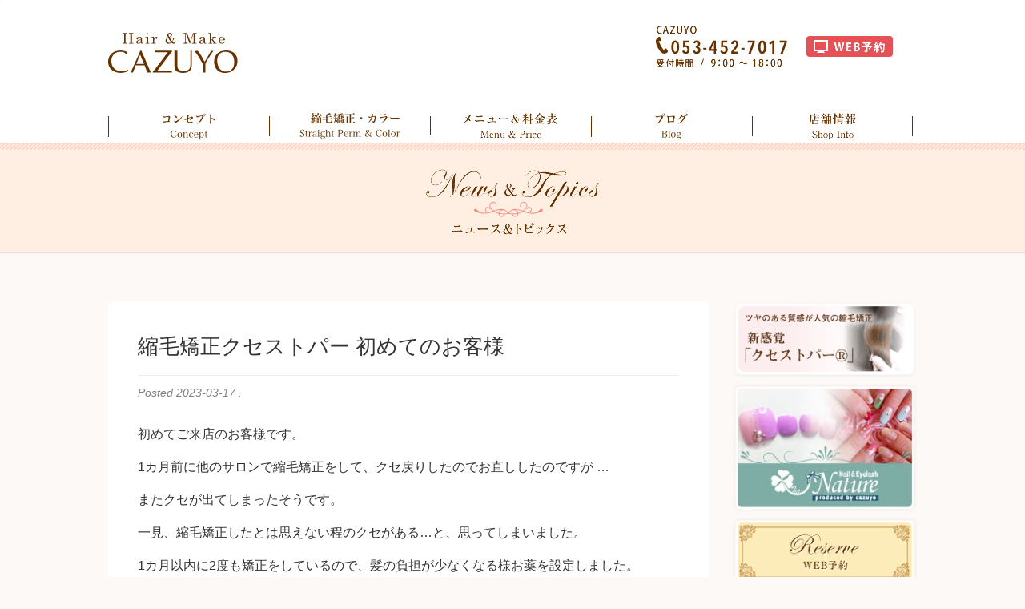

--- FILE ---
content_type: text/html; charset=UTF-8
request_url: https://cazuyoinc.com/post-2077
body_size: 8822
content:
<!doctype html>
<!--[if IEMobile 7 ]> <html lang="ja"class="no-js iem7"> <![endif]-->
<!--[if lt IE 7 ]> <html lang="ja" class="no-js ie6"> <![endif]-->
<!--[if IE 7 ]> <html lang="ja" class="no-js ie7"> <![endif]-->
<!--[if IE 8 ]> <html lang="ja" class="no-js ie8"> <![endif]-->
<!--[if (gte IE 9)|(gt IEMobile 7)|!(IEMobile)|!(IE)]><!--><html lang="ja" class="no-js"><!--<![endif]-->
<head>
<meta charset="utf-8">
<meta http-equiv="X-UA-Compatible" content="IE=edge,chrome=1">
<title>縮毛矯正クセストパー 初めてのお客様 | 浜松市の美容室 CAZUYO ［美容院 和世］</title>
<meta name="viewport" content="width=device-width, initial-scale=1.0">
<meta name="format-detection" content="telephone=no">
<link rel="pingback" href="https://cazuyoinc.com/xmlrpc.php">
<link rel="shortcut icon" type="image/x-icon" href="/favicon.ico">
<link href="https://fonts.googleapis.com/css?family=Noto+Sans+JP" rel="stylesheet">
<meta name="robots" content="max-snippet:-1,max-image-preview:standard,max-video-preview:-1"/>
<link rel="canonical" href="https://cazuyoinc.com/post-2077"/>
<meta name="description" content="初めてご来店のお客様です。 1カ月前に他のサロンで縮毛矯正をして、クセ戻りしたのでお直ししたのですが &hellip; またクセが出てしまったそうです。"/>
<meta property="og:type" content="article"/>
<meta property="og:locale" content="ja_JP"/>
<meta property="og:site_name" content="浜松市の美容室 CAZUYO ［美容院 和世］"/>
<meta property="og:title" content="縮毛矯正クセストパー 初めてのお客様 | 浜松市の美容室 CAZUYO ［美容院 和世］"/>
<meta property="og:description" content="初めてご来店のお客様です。 1カ月前に他のサロンで縮毛矯正をして、クセ戻りしたのでお直ししたのですが &hellip; またクセが出てしまったそうです。 一見、縮毛矯正したとは思えない程のクセがある&hellip;と、思ってしまいました。 1カ月以内に2度も矯正をしているので、髪の負担が少なくなる様お薬を設定しました。 艶々サラサラ柔らかな仕上がりにとても喜んでくださいました！ HotPepperからのご予約はこちら &darr;&#8230;"/>
<meta property="og:url" content="https://cazuyoinc.com/post-2077"/>
<meta property="og:image" content="https://cazuyoinc.com/wp-content/uploads/2023/03/I084284399.jpg"/>
<meta property="og:image:width" content="349"/>
<meta property="og:image:height" content="349"/>
<meta property="og:image:alt" content="縮毛矯正クセストパー"/>
<meta property="article:published_time" content="2023-03-17T04:45:59+00:00"/>
<meta property="article:modified_time" content="2023-03-17T04:45:59+00:00"/>
<meta name="twitter:card" content="summary_large_image"/>
<meta name="twitter:title" content="縮毛矯正クセストパー 初めてのお客様 | 浜松市の美容室 CAZUYO ［美容院 和世］"/>
<meta name="twitter:description" content="初めてご来店のお客様です。 1カ月前に他のサロンで縮毛矯正をして、クセ戻りしたのでお直ししたのですが &hellip; またクセが出てしまったそうです。 一見、縮毛矯正したとは思えない程のクセがある&hellip;と、思ってしまいました。 1カ月以内に2度も矯正をしているので、髪の負担が少なくなる様お薬を設定しました。 艶々サラサラ柔らかな仕上がりにとても喜んでくださいました！ HotPepperからのご予約はこちら &darr;&#8230;"/>
<meta name="twitter:image" content="https://cazuyoinc.com/wp-content/uploads/2023/03/I084284399.jpg"/>
<meta name="twitter:image:alt" content="縮毛矯正クセストパー"/>
<script type="application/ld+json">{"@context":"https://schema.org","@graph":[{"@type":"WebSite","@id":"https://cazuyoinc.com/#/schema/WebSite","url":"https://cazuyoinc.com/","name":"浜松市の美容室 CAZUYO ［美容院 和世］","description":"静岡県浜松市の美容室","inLanguage":"ja","potentialAction":{"@type":"SearchAction","target":{"@type":"EntryPoint","urlTemplate":"https://cazuyoinc.com/search/{search_term_string}"},"query-input":"required name=search_term_string"},"publisher":{"@type":"Organization","@id":"https://cazuyoinc.com/#/schema/Organization","name":"浜松市の美容室 CAZUYO ［美容院 和世］","url":"https://cazuyoinc.com/"}},{"@type":"WebPage","@id":"https://cazuyoinc.com/post-2077","url":"https://cazuyoinc.com/post-2077","name":"縮毛矯正クセストパー 初めてのお客様 | 浜松市の美容室 CAZUYO ［美容院 和世］","description":"初めてご来店のお客様です。 1カ月前に他のサロンで縮毛矯正をして、クセ戻りしたのでお直ししたのですが &hellip; またクセが出てしまったそうです。","inLanguage":"ja","isPartOf":{"@id":"https://cazuyoinc.com/#/schema/WebSite"},"breadcrumb":{"@type":"BreadcrumbList","@id":"https://cazuyoinc.com/#/schema/BreadcrumbList","itemListElement":[{"@type":"ListItem","position":1,"item":"https://cazuyoinc.com/","name":"浜松市の美容室 CAZUYO ［美容院 和世］"},{"@type":"ListItem","position":2,"item":"https://cazuyoinc.com/category/cazuyo","name":"カテゴリー: CAZUYO"},{"@type":"ListItem","position":3,"name":"縮毛矯正クセストパー 初めてのお客様"}]},"potentialAction":{"@type":"ReadAction","target":"https://cazuyoinc.com/post-2077"},"datePublished":"2023-03-17T04:45:59+00:00","dateModified":"2023-03-17T04:45:59+00:00","author":{"@type":"Person","@id":"https://cazuyoinc.com/#/schema/Person/0a06ad8c9c6c1f9fda712ea6c464e55d","name":"cazuadmin"}}]}</script>
<link rel='stylesheet' id='wp-block-library-css' href='https://cazuyoinc.com/wp-includes/css/dist/block-library/style.min.css?ver=6.7.4' type='text/css' media='all'/>
<style id='classic-theme-styles-inline-css' type='text/css'>
/*! This file is auto-generated */
.wp-block-button__link{color:#fff;background-color:#32373c;border-radius:9999px;box-shadow:none;text-decoration:none;padding:calc(.667em + 2px) calc(1.333em + 2px);font-size:1.125em}.wp-block-file__button{background:#32373c;color:#fff;text-decoration:none}
</style>
<style id='global-styles-inline-css' type='text/css'>
:root{--wp--preset--aspect-ratio--square: 1;--wp--preset--aspect-ratio--4-3: 4/3;--wp--preset--aspect-ratio--3-4: 3/4;--wp--preset--aspect-ratio--3-2: 3/2;--wp--preset--aspect-ratio--2-3: 2/3;--wp--preset--aspect-ratio--16-9: 16/9;--wp--preset--aspect-ratio--9-16: 9/16;--wp--preset--color--black: #000000;--wp--preset--color--cyan-bluish-gray: #abb8c3;--wp--preset--color--white: #ffffff;--wp--preset--color--pale-pink: #f78da7;--wp--preset--color--vivid-red: #cf2e2e;--wp--preset--color--luminous-vivid-orange: #ff6900;--wp--preset--color--luminous-vivid-amber: #fcb900;--wp--preset--color--light-green-cyan: #7bdcb5;--wp--preset--color--vivid-green-cyan: #00d084;--wp--preset--color--pale-cyan-blue: #8ed1fc;--wp--preset--color--vivid-cyan-blue: #0693e3;--wp--preset--color--vivid-purple: #9b51e0;--wp--preset--gradient--vivid-cyan-blue-to-vivid-purple: linear-gradient(135deg,rgba(6,147,227,1) 0%,rgb(155,81,224) 100%);--wp--preset--gradient--light-green-cyan-to-vivid-green-cyan: linear-gradient(135deg,rgb(122,220,180) 0%,rgb(0,208,130) 100%);--wp--preset--gradient--luminous-vivid-amber-to-luminous-vivid-orange: linear-gradient(135deg,rgba(252,185,0,1) 0%,rgba(255,105,0,1) 100%);--wp--preset--gradient--luminous-vivid-orange-to-vivid-red: linear-gradient(135deg,rgba(255,105,0,1) 0%,rgb(207,46,46) 100%);--wp--preset--gradient--very-light-gray-to-cyan-bluish-gray: linear-gradient(135deg,rgb(238,238,238) 0%,rgb(169,184,195) 100%);--wp--preset--gradient--cool-to-warm-spectrum: linear-gradient(135deg,rgb(74,234,220) 0%,rgb(151,120,209) 20%,rgb(207,42,186) 40%,rgb(238,44,130) 60%,rgb(251,105,98) 80%,rgb(254,248,76) 100%);--wp--preset--gradient--blush-light-purple: linear-gradient(135deg,rgb(255,206,236) 0%,rgb(152,150,240) 100%);--wp--preset--gradient--blush-bordeaux: linear-gradient(135deg,rgb(254,205,165) 0%,rgb(254,45,45) 50%,rgb(107,0,62) 100%);--wp--preset--gradient--luminous-dusk: linear-gradient(135deg,rgb(255,203,112) 0%,rgb(199,81,192) 50%,rgb(65,88,208) 100%);--wp--preset--gradient--pale-ocean: linear-gradient(135deg,rgb(255,245,203) 0%,rgb(182,227,212) 50%,rgb(51,167,181) 100%);--wp--preset--gradient--electric-grass: linear-gradient(135deg,rgb(202,248,128) 0%,rgb(113,206,126) 100%);--wp--preset--gradient--midnight: linear-gradient(135deg,rgb(2,3,129) 0%,rgb(40,116,252) 100%);--wp--preset--font-size--small: 13px;--wp--preset--font-size--medium: 20px;--wp--preset--font-size--large: 36px;--wp--preset--font-size--x-large: 42px;--wp--preset--spacing--20: 0.44rem;--wp--preset--spacing--30: 0.67rem;--wp--preset--spacing--40: 1rem;--wp--preset--spacing--50: 1.5rem;--wp--preset--spacing--60: 2.25rem;--wp--preset--spacing--70: 3.38rem;--wp--preset--spacing--80: 5.06rem;--wp--preset--shadow--natural: 6px 6px 9px rgba(0, 0, 0, 0.2);--wp--preset--shadow--deep: 12px 12px 50px rgba(0, 0, 0, 0.4);--wp--preset--shadow--sharp: 6px 6px 0px rgba(0, 0, 0, 0.2);--wp--preset--shadow--outlined: 6px 6px 0px -3px rgba(255, 255, 255, 1), 6px 6px rgba(0, 0, 0, 1);--wp--preset--shadow--crisp: 6px 6px 0px rgba(0, 0, 0, 1);}:where(.is-layout-flex){gap: 0.5em;}:where(.is-layout-grid){gap: 0.5em;}body .is-layout-flex{display: flex;}.is-layout-flex{flex-wrap: wrap;align-items: center;}.is-layout-flex > :is(*, div){margin: 0;}body .is-layout-grid{display: grid;}.is-layout-grid > :is(*, div){margin: 0;}:where(.wp-block-columns.is-layout-flex){gap: 2em;}:where(.wp-block-columns.is-layout-grid){gap: 2em;}:where(.wp-block-post-template.is-layout-flex){gap: 1.25em;}:where(.wp-block-post-template.is-layout-grid){gap: 1.25em;}.has-black-color{color: var(--wp--preset--color--black) !important;}.has-cyan-bluish-gray-color{color: var(--wp--preset--color--cyan-bluish-gray) !important;}.has-white-color{color: var(--wp--preset--color--white) !important;}.has-pale-pink-color{color: var(--wp--preset--color--pale-pink) !important;}.has-vivid-red-color{color: var(--wp--preset--color--vivid-red) !important;}.has-luminous-vivid-orange-color{color: var(--wp--preset--color--luminous-vivid-orange) !important;}.has-luminous-vivid-amber-color{color: var(--wp--preset--color--luminous-vivid-amber) !important;}.has-light-green-cyan-color{color: var(--wp--preset--color--light-green-cyan) !important;}.has-vivid-green-cyan-color{color: var(--wp--preset--color--vivid-green-cyan) !important;}.has-pale-cyan-blue-color{color: var(--wp--preset--color--pale-cyan-blue) !important;}.has-vivid-cyan-blue-color{color: var(--wp--preset--color--vivid-cyan-blue) !important;}.has-vivid-purple-color{color: var(--wp--preset--color--vivid-purple) !important;}.has-black-background-color{background-color: var(--wp--preset--color--black) !important;}.has-cyan-bluish-gray-background-color{background-color: var(--wp--preset--color--cyan-bluish-gray) !important;}.has-white-background-color{background-color: var(--wp--preset--color--white) !important;}.has-pale-pink-background-color{background-color: var(--wp--preset--color--pale-pink) !important;}.has-vivid-red-background-color{background-color: var(--wp--preset--color--vivid-red) !important;}.has-luminous-vivid-orange-background-color{background-color: var(--wp--preset--color--luminous-vivid-orange) !important;}.has-luminous-vivid-amber-background-color{background-color: var(--wp--preset--color--luminous-vivid-amber) !important;}.has-light-green-cyan-background-color{background-color: var(--wp--preset--color--light-green-cyan) !important;}.has-vivid-green-cyan-background-color{background-color: var(--wp--preset--color--vivid-green-cyan) !important;}.has-pale-cyan-blue-background-color{background-color: var(--wp--preset--color--pale-cyan-blue) !important;}.has-vivid-cyan-blue-background-color{background-color: var(--wp--preset--color--vivid-cyan-blue) !important;}.has-vivid-purple-background-color{background-color: var(--wp--preset--color--vivid-purple) !important;}.has-black-border-color{border-color: var(--wp--preset--color--black) !important;}.has-cyan-bluish-gray-border-color{border-color: var(--wp--preset--color--cyan-bluish-gray) !important;}.has-white-border-color{border-color: var(--wp--preset--color--white) !important;}.has-pale-pink-border-color{border-color: var(--wp--preset--color--pale-pink) !important;}.has-vivid-red-border-color{border-color: var(--wp--preset--color--vivid-red) !important;}.has-luminous-vivid-orange-border-color{border-color: var(--wp--preset--color--luminous-vivid-orange) !important;}.has-luminous-vivid-amber-border-color{border-color: var(--wp--preset--color--luminous-vivid-amber) !important;}.has-light-green-cyan-border-color{border-color: var(--wp--preset--color--light-green-cyan) !important;}.has-vivid-green-cyan-border-color{border-color: var(--wp--preset--color--vivid-green-cyan) !important;}.has-pale-cyan-blue-border-color{border-color: var(--wp--preset--color--pale-cyan-blue) !important;}.has-vivid-cyan-blue-border-color{border-color: var(--wp--preset--color--vivid-cyan-blue) !important;}.has-vivid-purple-border-color{border-color: var(--wp--preset--color--vivid-purple) !important;}.has-vivid-cyan-blue-to-vivid-purple-gradient-background{background: var(--wp--preset--gradient--vivid-cyan-blue-to-vivid-purple) !important;}.has-light-green-cyan-to-vivid-green-cyan-gradient-background{background: var(--wp--preset--gradient--light-green-cyan-to-vivid-green-cyan) !important;}.has-luminous-vivid-amber-to-luminous-vivid-orange-gradient-background{background: var(--wp--preset--gradient--luminous-vivid-amber-to-luminous-vivid-orange) !important;}.has-luminous-vivid-orange-to-vivid-red-gradient-background{background: var(--wp--preset--gradient--luminous-vivid-orange-to-vivid-red) !important;}.has-very-light-gray-to-cyan-bluish-gray-gradient-background{background: var(--wp--preset--gradient--very-light-gray-to-cyan-bluish-gray) !important;}.has-cool-to-warm-spectrum-gradient-background{background: var(--wp--preset--gradient--cool-to-warm-spectrum) !important;}.has-blush-light-purple-gradient-background{background: var(--wp--preset--gradient--blush-light-purple) !important;}.has-blush-bordeaux-gradient-background{background: var(--wp--preset--gradient--blush-bordeaux) !important;}.has-luminous-dusk-gradient-background{background: var(--wp--preset--gradient--luminous-dusk) !important;}.has-pale-ocean-gradient-background{background: var(--wp--preset--gradient--pale-ocean) !important;}.has-electric-grass-gradient-background{background: var(--wp--preset--gradient--electric-grass) !important;}.has-midnight-gradient-background{background: var(--wp--preset--gradient--midnight) !important;}.has-small-font-size{font-size: var(--wp--preset--font-size--small) !important;}.has-medium-font-size{font-size: var(--wp--preset--font-size--medium) !important;}.has-large-font-size{font-size: var(--wp--preset--font-size--large) !important;}.has-x-large-font-size{font-size: var(--wp--preset--font-size--x-large) !important;}
:where(.wp-block-post-template.is-layout-flex){gap: 1.25em;}:where(.wp-block-post-template.is-layout-grid){gap: 1.25em;}
:where(.wp-block-columns.is-layout-flex){gap: 2em;}:where(.wp-block-columns.is-layout-grid){gap: 2em;}
:root :where(.wp-block-pullquote){font-size: 1.5em;line-height: 1.6;}
</style>
<link rel='stylesheet' id='bootstrap-css' href='https://cazuyoinc.com/wp-content/themes/wordpress-bootstrap/library/css/bootstrap.css?ver=1.0' type='text/css' media='all'/>
<link rel='stylesheet' id='wpbs-style-css' href='https://cazuyoinc.com/wp-content/themes/wordpress-bootstrap/style.css?ver=1737988082' type='text/css' media='all'/>
<script type="text/javascript" src="https://cazuyoinc.com/wp-includes/js/jquery/jquery.min.js?ver=3.7.1" id="jquery-core-js"></script>
<script type="text/javascript" src="https://cazuyoinc.com/wp-includes/js/jquery/jquery-migrate.min.js?ver=3.4.1" id="jquery-migrate-js"></script>
<script type="text/javascript" src="https://cazuyoinc.com/wp-content/themes/wordpress-bootstrap/library/js/bootstrap.min.js?ver=1.2" id="bootstrap-js"></script>
<script type="text/javascript" src="https://cazuyoinc.com/wp-content/themes/wordpress-bootstrap/library/js/scripts.js?ver=1.2" id="wpbs-scripts-js"></script>
<script type="text/javascript" src="https://cazuyoinc.com/wp-content/themes/wordpress-bootstrap/library/js/modernizr.full.min.js?ver=1.2" id="modernizr-js"></script>
<link rel="https://api.w.org/" href="https://cazuyoinc.com/wp-json/"/><link rel="alternate" title="JSON" type="application/json" href="https://cazuyoinc.com/wp-json/wp/v2/posts/2077"/><link rel="alternate" title="oEmbed (JSON)" type="application/json+oembed" href="https://cazuyoinc.com/wp-json/oembed/1.0/embed?url=https%3A%2F%2Fcazuyoinc.com%2Fpost-2077"/>
<link rel="alternate" title="oEmbed (XML)" type="text/xml+oembed" href="https://cazuyoinc.com/wp-json/oembed/1.0/embed?url=https%3A%2F%2Fcazuyoinc.com%2Fpost-2077&#038;format=xml"/>
<style type="text/css">.recentcomments a{display:inline !important;padding:0 !important;margin:0 !important;}</style><link rel='stylesheet' href='/wp-content/themes/wordpress-bootstrap/library/css/bootstrap.inline-responsive.css' type='text/css' media='all'/>
<!--[if lt IE 9]>
 <script src="http://html5shim.googlecode.com/svn/trunk/html5.js"></script>
 <![endif]-->
<!--[if lt IE 9]>
 <script type='text/javascript' src="http://cdnjs.cloudflare.com/ajax/libs/respond.js/1.4.2/respond.js"></script>
 <![endif]-->
<script>
 jQuery(document).ready(function($){
 var topOffset = 140;
 var scrollSpeed = 'normal'; //'slow'、'normal'、'fast'、もしくは完了までの時間をミリ秒単位で指定
 //hash有りのurlでスクロール
 var hs = window.location.hash;
 if(hs!=""){
 scrollStart(hs);
 }
 //hash有りのリンククリックでスクロール
 $('a[href*=#]').click(function() {
 hs = $(this.hash);
 scrollStart(hs);
 });
 function scrollStart(hs){
 var p = $(hs).offset().top - topOffset;
 if (navigator.userAgent.match(/(iPod|iPhone|iPad|Android)/)) {//モバイルの時は左0にしておく
 window.scrollTo(0,p) // first value for left offset, second value for top offset
 }else{
 $('html,body').animate({ scrollTop: p }, scrollSpeed);
 return false;
 }
 }
 });
 </script>
<script>
 jQuery(document).ready(function($){
 var top = 0;//位置、Offsetは適宜
 $('.back-top').click(function() {
 $('html,body').animate({ scrollTop: top }, 'normal');
 });
 });
 </script>
<link rel='stylesheet' href='https://cazuyoinc.com/wp-content/themes/wordpress-bootstrap/buttons/css/buttons.css' type='text/css' media='all'/>
<script src="https://cazuyoinc.com/wp-content/themes/wordpress-bootstrap/buttons/js/buttons.js"></script>
<script>
 (function(i,s,o,g,r,a,m){i['GoogleAnalyticsObject']=r;i[r]=i[r]||function(){
 (i[r].q=i[r].q||[]).push(arguments)},i[r].l=1*new Date();a=s.createElement(o),
 m=s.getElementsByTagName(o)[0];a.async=1;a.src=g;m.parentNode.insertBefore(a,m)
 })(window,document,'script','//www.google-analytics.com/analytics.js','ga');
 ga('create', 'UA-9305683-23', 'auto');
 ga('send', 'pageview');
 </script>
</head>
<body class="post-template-default single single-post postid-2077 single-format-standard">
<div class="sp-fixed">
<div>
<a class="tel-call" href="tel:0534527017">お電話で予約</a>
</div>
<div>
<a class="form-link" href="/ca-reserve">フォームから予約</a>
</div>
</div>
<header role="banner">
<div class="navbar navbar-default">
<div class="container">
<div class="navbar-header row">
<button type="button" class="navbar-toggle" data-toggle="collapse" data-target=".navbar-responsive-collapse">
<span class="icon-bar"></span>
<span class="icon-bar"></span>
<span class="icon-bar"></span>
</button>
<a class="navbar-brand col-xs-3" href="/"><img src="https://cazuyoinc.com/wp-content/themes/wordpress-bootstrap/images/cazuyo_logo.gif" alt="Hair & Make CAZUYO 美容室 和世" width="162" height="50"></a>
<div class="col-xs-9 reserve-box">
<a href="/ca-reserve"><img class="web-reserve" src="https://cazuyoinc.com/wp-content/themes/wordpress-bootstrap/images/web_reserve.gif" alt="WEB予約" width="108" height="26"></a>
<img class="tel" src="https://cazuyoinc.com/wp-content/themes/wordpress-bootstrap/images/ca-tel-cazuyo.png" alt="TEL:053-452-7017" width="170" height="52">
</div>
</div>
<div class="collapse navbar-collapse navbar-responsive-collapse">
<div class="menu-main-menu-container gmenu hidden-xs">
<ul>
<li><a href="/ca-concept"><img src="https://cazuyoinc.com/wp-content/themes/wordpress-bootstrap/images/ca-gm_concept.png" alt="コンセプト Concept" width="66" height="34"></a></li>
<li><a href="/ca-special"><img src="https://cazuyoinc.com/wp-content/themes/wordpress-bootstrap/images/ca-gm_straightp.png" alt="縮毛矯正・カラー Straight Perm & Color" width="126" height="33"></a></li>
<li><a href="/ca-menu"><img src="https://cazuyoinc.com/wp-content/themes/wordpress-bootstrap/images/ca-gm_menu.gif" alt="メニュー＆料金表 Menu & Price" width="119" height="32"></a></li>
<li><a href="/blog"><img src="https://cazuyoinc.com/wp-content/themes/wordpress-bootstrap/images/ca-gm_blog.png" alt="ブログ Blog" width="41" height="34"></a></li>
<li><a href="/ca-shopinfo"><img src="https://cazuyoinc.com/wp-content/themes/wordpress-bootstrap/images/ca-gm_shopinfo.gif" alt="店舗情報 Shop Info" width="59" height="33"></a></li>
</ul>
</div>
<div class="menu-main-menu-container visible-xs">
<ul id="menu-main-menu" class="nav navbar-nav navbar-right clearfix">
<li><a href="/ca-reserve">WEB予約</a></li>
<li><a href="/ca-concept">コンセプト</a></li>
<li><a href="/ca-special">縮毛矯正・カラー</a></li>
<li><a href="/ca-menu">メニュー＆料金表</a></li>
<li><a href="/blog">ブログ</a></li>
<li><a href="/ca-shopinfo">店舗情報</a></li>
<li><a href="/ca-contact">お問い合わせ</a></li>
</ul>
</div>
</div>
</div>
</div>
</header>
<script>
(function($) {
 $(document).ready(function() {
 $(".social .btn a").click(function(){
 window.open($(this).attr('href'),"SNS Share","width=520,height=520,resizable=yes,scrollbars=yes");
 return false;
 });
 });
})(jQuery);
</script>
<div class="page-banner-wrap ca">
<div class="page-banner">
<div class="container">
<div class="row">
<div class="col-sm-4 hidden-xs">
</div>
<div class="col-sm-4 page-title">
<img src="https://cazuyoinc.com/wp-content/themes/wordpress-bootstrap/images/ca-ptitle-news.gif" alt="ニュース＆トピックス ブログ" width="216" height="82"/>
</div>
</div>
</div>
</div>
</div>
<div class="container ca">
<div id="content" class="row">
<div class="col-md-9 clearfix">
<div id="main" role="main">
<header>
<div class="page-header"><h1 class="single-title" itemprop="headline">縮毛矯正クセストパー 初めてのお客様</h1></div>
<p class="meta">Posted <time datetime="2023-03-17" pubdate>2023-03-17</time>
.</p>
</header>
<section class="post_content clearfix" itemprop="articleBody">
<p>初めてご来店のお客様です。</p>
<p>1カ月前に他のサロンで縮毛矯正をして、クセ戻りしたのでお直ししたのですが …</p>
<p>またクセが出てしまったそうです。</p>
<p>一見、縮毛矯正したとは思えない程のクセがある…と、思ってしまいました。</p>
<p>1カ月以内に2度も矯正をしているので、髪の負担が少なくなる様お薬を設定しました。</p>
<img fetchpriority="high" decoding="async" width="349" height="349" src="https://cazuyoinc.com/wp-content/uploads/2023/03/I084284393.jpg" alt="縮毛矯正クセストパー" class="alignnone size-full wp-image-2079" srcset="https://cazuyoinc.com/wp-content/uploads/2023/03/I084284393.jpg 349w, https://cazuyoinc.com/wp-content/uploads/2023/03/I084284393-150x150.jpg 150w, https://cazuyoinc.com/wp-content/uploads/2023/03/I084284393-125x125.jpg 125w, https://cazuyoinc.com/wp-content/uploads/2023/03/I084284393-272x272.jpg 272w" sizes="(max-width: 349px) 100vw, 349px"/>
<p>艶々サラサラ柔らかな仕上がりにとても喜んでくださいました！</p>
<h3>
☆ご新規限定☆ カット ＋ クセストパー 20％OFF 19800円 → 17800円 </h3>
<p>HotPepperからのご予約はこちら ↓</p>
<a href="https://beauty.hotpepper.jp/CSP/bt/reserve/?storeId=H000037229&amp;couponId=CP00000007073262&amp;add=2&amp;addMenu=0&amp;rootCd=10&amp;wak=BPCO104007_button_blog_coupon"><img decoding="async" width="531" height="202" src="https://cazuyoinc.com/wp-content/uploads/2023/03/6.png" alt="" class="alignnone size-full wp-image-2080"/></a>
</section>
<div class="social">
<h4>このページをシェアする</h4>
<ul class="btn-box">
<li class="btn facebook">
<a href="http://www.facebook.com/sharer.php?u=https%3A%2F%2Fcazuyoinc.com%2Fpost-2077&amp;t=%E7%B8%AE%E6%AF%9B%E7%9F%AF%E6%AD%A3%E3%82%AF%E3%82%BB%E3%82%B9%E3%83%88%E3%83%91%E3%83%BC+%E5%88%9D%E3%82%81%E3%81%A6%E3%81%AE%E3%81%8A%E5%AE%A2%E6%A7%98" target="_blank" title="Facebookで共有">
<i class="fa fa-facebook"></i>
Facebook
 </a>
</li>
<li class="btn twitter">
<a href="http://twitter.com/intent/tweet?text=%E7%B8%AE%E6%AF%9B%E7%9F%AF%E6%AD%A3%E3%82%AF%E3%82%BB%E3%82%B9%E3%83%88%E3%83%91%E3%83%BC+%E5%88%9D%E3%82%81%E3%81%A6%E3%81%AE%E3%81%8A%E5%AE%A2%E6%A7%98&amp;https%3A%2F%2Fcazuyoinc.com%2Fpost-2077&amp;url=https%3A%2F%2Fcazuyoinc.com%2Fpost-2077" target="_blank" title="Twitterで共有">
<i class="fa fa-twitter"></i>
Twitter
 </a>
</li>
<li class="btn hatena">
<a href="http://b.hatena.ne.jp/add?mode=confirm&amp;url=https%3A%2F%2Fcazuyoinc.com%2Fpost-2077&amp;title=%E7%B8%AE%E6%AF%9B%E7%9F%AF%E6%AD%A3%E3%82%AF%E3%82%BB%E3%82%B9%E3%83%88%E3%83%91%E3%83%BC+%E5%88%9D%E3%82%81%E3%81%A6%E3%81%AE%E3%81%8A%E5%AE%A2%E6%A7%98" target="_blank" data-hatena-bookmark-title="https://cazuyoinc.com/post-2077" title="このエントリーをはてなブックマークに追加">
<i class="fa fa-hatebu"></i>
Hatena
 </a>
</li>
<li class="btn line">
<a href="https://social-plugins.line.me/lineit/share?url=https%3A%2F%2Fcazuyoinc.com%2Fpost-2077">
<i class="fa fa-line"></i>
Line
 </a>
</li>
</ul>
</div>
<div class="previous_next_post">
<div class="previous">
<a href="https://cazuyoinc.com/post-2072">
<svg height="32" viewBox="0 0 32 32" width="32" xmlns="http://www.w3.org/2000/svg"><path d="m12.3 17.71 6.486 6.486c.39.39 1.024.39 1.414 0s.39-1.024 0-1.414l-5.782-5.782 5.782-5.782c.39-.39.39-1.024 0-1.414s-1.024-.39-1.414 0l-6.486 6.486c-.196.196-.292.452-.292.71s.096.514.292.71z"/></svg>
前の記事
 </a>
</div>
<div class="next">
<a href="https://cazuyoinc.com/post-2083">
次の記事
 <svg height="32" viewBox="0 0 32 32" width="32" xmlns="http://www.w3.org/2000/svg"><path d="m13.8 24.196c.39.39 1.024.39 1.414 0l6.486-6.486c.196-.196.294-.454.292-.71 0-.258-.096-.514-.292-.71l-6.486-6.486c-.39-.39-1.024-.39-1.414 0s-.39 1.024 0 1.414l5.782 5.782-5.782 5.782c-.39.39-.39 1.024 0 1.414z"/></svg>
</a>
</div>
</div>
<div class='yarpp yarpp-related yarpp-related-website yarpp-template-yarpp-template-my'>
<h4>関連する記事</h4>
<ul>
<li>
<div>
<a href="https://cazuyoinc.com/kusesutopper" rel="bookmark" title="くせ毛にお悩みならクセストパー 健康で美しいストレートヘアに !">
<div class="img-box">
<img src="https://cazuyoinc.com/wp-content/uploads/2020/01/I040713771_349-262.jpg" class="attachment-yarpp-thumbnail-my size-yarpp-thumbnail-my wp-post-image" alt="クセストパー浜松" decoding="async" loading="lazy" srcset="https://cazuyoinc.com/wp-content/uploads/2020/01/I040713771_349-262.jpg 262w, https://cazuyoinc.com/wp-content/uploads/2020/01/I040713771_349-262-225x300.jpg 225w" sizes="(max-width: 262px) 100vw, 262px"/>
</div>
<h6>くせ毛にお悩みならクセストパー 健康で美しいストレートヘアに !</h6>
</a>
</div>
</li>
<li>
<div>
<a href="https://cazuyoinc.com/straightperm-haircolor" rel="bookmark" title="髪を傷めない ! 縮毛矯正クセストパーとCTFカラーをご一緒に">
<div class="img-box">
<img src="https://cazuyoinc.com/wp-content/uploads/2020/10/I050944588_349-262-1.jpg" class="attachment-yarpp-thumbnail-my size-yarpp-thumbnail-my wp-post-image" alt="縮毛矯正クセストパー 浜松" decoding="async" loading="lazy"/>
</div>
<h6>髪を傷めない ! 縮毛矯正クセストパーとCTFカラーをご一緒に</h6>
</a>
</div>
</li>
<li>
<div>
<a href="https://cazuyoinc.com/post-1458" rel="bookmark" title="髪の毎日のお手入れが楽になる縮毛矯正">
<div class="img-box">
<img src="https://cazuyoinc.com/wp-content/uploads/2021/01/I054945975_349-262.jpg" class="attachment-yarpp-thumbnail-my size-yarpp-thumbnail-my wp-post-image" alt="縮毛矯正 浜松 美容室CAZUYO" decoding="async" loading="lazy"/>
</div>
<h6>髪の毎日のお手入れが楽になる縮毛矯正</h6>
</a>
</div>
</li>
</ul>
</div>
</div>
</div>
<div id="sidebar" class="col-md-3" role="complementary">
<div><a href="/ca-special"><img src="https://cazuyoinc.com/wp-content/themes/wordpress-bootstrap/images/sb-ca-straightp.png" alt="クセストパー・縮毛矯正・カラー" width="259" height="108" srcset="https://cazuyoinc.com/wp-content/themes/wordpress-bootstrap/images/sb-ca-straightp.png 1x,https://cazuyoinc.com/wp-content/themes/wordpress-bootstrap/images/sb-ca-straightp@2x.png 2x,https://cazuyoinc.com/wp-content/themes/wordpress-bootstrap/images/sb-ca-straightp@3x.png 3x"/></a></div>
<div><a href="https://nature-nail.jp/"><img src="https://cazuyoinc.com/wp-content/themes/wordpress-bootstrap/images/sb-ca-nature.jpg" alt="ネイル＆アイラッシュ ナチュレへのリンク" width="260" height="181"/></a></div>
<div><a href="/ca-reserve"><img src="https://cazuyoinc.com/wp-content/themes/wordpress-bootstrap/images/sb-ca-reserve.gif" alt="WEB予約" width="260" height="97"/></a></div>
<div><a target="_blank" href="http://beauty.hotpepper.jp/slnH000037229/?cstt=1"><img src="https://cazuyoinc.com/wp-content/themes/wordpress-bootstrap/images/sb-ca-hotpepper.gif" alt="HOT PEPPER Beautyで予約" width="260" height="97"/></a></div>
</div>
</div>
</div>
<footer id="footer" role="contentinfo">
<div class="container">
<div class="row-box">
<div class="rogo-box">
<img src="https://cazuyoinc.com/wp-content/themes/wordpress-bootstrap/images/ft_cazuyo_logo.png" alt="Hair & Make CAZUYO ロゴ" width="156" height="47"/>
</div>
<div class="shop-info">
<h3>店舗情報</h3>
<ul>
<li class="icon-map">静岡県浜松市中央区鴨江2-55-14</li>
<li class="icon-tel">053-452-7017</li>
<li class="icon-mail">
<script type="text/javascript">
 <!--
 function converter(M){
 var str="", str_as="";
 for(var i=0;i<M.length;i++){
 str_as = M.charCodeAt(i);
 str += String.fromCharCode(str_as + 1);
 }
 return str;
 }
 var ad = converter(String.fromCharCode(104,109,101,110,63,98,96,121,116,120)+String.fromCharCode(110,104,109,98,45,98,110,108));
 document.write("<a href=\"mai"+"lto:"+ad+"\">"+ad+"<\/a>");
 //-->
 </script>
</li>
<li class="icon-mail"><a href="/ca-contact">お問い合わせ</a></li>
</ul>
</div>
<div class="business-hours">
<h3>営業時間</h3>
<ul>
<li class="icon-time"><span class="hlabel">火 〜 金</span><span class="htxt">AM 9:00 〜 PM 6:00</span></li>
<li class="icon-time"><span class="hlabel">土曜日</span><span class="htxt">AM 9:00 〜 PM 6:00</span></li>
<li class="icon-time"><span class="hlabel">定休日</span><span class="htxt">毎週日曜日・月曜日</span></li>
</ul>
</div>
<div class="relation">
<a href="https://nature-nail.jp/"><img src="https://cazuyoinc.com/wp-content/themes/wordpress-bootstrap/images/sb-ca-nature.jpg" alt="ネイル＆アイラッシュ ナチュレへのリンク" width="260" height="181"/></a>
</div>
</div>
</div>
</footer>
<div class="copyright-bar">
<div class="container">
<div class="copyright">Copyright 2026 All Right Reserved CAZUYO Inc.</div>
<div class="ft-arrow back-top"><img src="https://cazuyoinc.com/wp-content/themes/wordpress-bootstrap/images/ft-arrow-ca.gif" alt="ページトップへ" width="24" height="13"/></div>
</div>
</div>
<!--[if lt IE 7 ]>
 <script src="//ajax.googleapis.com/ajax/libs/chrome-frame/1.0.3/CFInstall.min.js"></script>
 <script>window.attachEvent('onload',function(){CFInstall.check({mode:'overlay'})})</script>
 <![endif]-->
<link rel='stylesheet' id='yarppRelatedCss-css' href='https://cazuyoinc.com/wp-content/plugins/yet-another-related-posts-plugin/style/related.css?ver=5.30.11' type='text/css' media='all'/>
<script type="text/javascript" src="https://cazuyoinc.com/wp-includes/js/comment-reply.min.js?ver=6.7.4" id="comment-reply-js" async="async" data-wp-strategy="async"></script>
</body>
</html>


--- FILE ---
content_type: text/css
request_url: https://cazuyoinc.com/wp-content/themes/wordpress-bootstrap/style.css?ver=1737988082
body_size: 18408
content:
@charset "UTF-8";
/*!
Theme Name: wp-bootstrap
Theme URI: http://320press.com/wpbs
Description: A simple responsive theme based on the Bootstrap framework. Includes multiple page templates, two different sidebars and a theme options panel.
Version: 3.0
Author: 320press

*/
@import url("https://fonts.googleapis.com/css?family=Noto+Serif+JP:400,600&display=swap");
a {
  color: #9F7D49;
}
a:visited {
  color: #9F7D49;
}
a:focus {
  color: #9F7D49;
}
a:hover {
  color: #FB0A33;
}
a:active {
  color: #9F7D49;
}

body.nature a {
  color: #203270;
}
body.nature a:visited {
  color: #203270;
}
body.nature a:focus {
  color: #203270;
}
body.nature a:hover {
  color: #2530C8;
}
body.nature a:active {
  color: #203270;
}

body, body.single-news-na, body.page-id-61, body.page-id-57, body.page-id-53, body.page-id-49, body.page-ca-concept {
  color: #333;
  line-height: 1.6;
}
@media screen and (max-width: 767px) {
  body, body.single-news-na, body.page-id-61, body.page-id-57, body.page-id-53, body.page-id-49, body.page-ca-concept {
    font-size: 16px;
  }
}

body, body.single-news-na, body.page-id-61, body.page-id-57, body.page-id-53, body.page-id-49, body.page-ca-concept {
  font-family: -apple-system, BlinkMacSystemFont, "Helvetica Neue", Helvetica, "Hiragino Sans", Meiryo, "MS PGothic", sans-serif;
  -webkit-font-smoothing: antialiased;
}

h1, h2, h3, h4, h5, h6 {
  font-family: -apple-system, BlinkMacSystemFont, "Helvetica Neue", Helvetica, "Hiragino Sans", "Noto Sans JP", "Yu Gothic Medium", "Yu Gothic", Meiryo, "MS PGothic", sans-serif;
}

.back-top {
  cursor: pointer;
}

body, body.single-news-na, body.page-id-61, body.page-id-57, body.page-id-53, body.page-id-49, body.page-ca-concept {
  padding-top: 0;
  background-color: #FCF9F6;
}

body.nature {
  background-color: #F3F6EA;
}

.container {
  max-width: 1040px;
}

/* !ヘッダー */
.navbar {
  margin-bottom: 0;
}

.navbar-default {
  padding-top: 40px;
  padding-bottom: 6px;
  background-color: white;
  border-color: transparent;
}

.navbar-header {
  float: none;
  width: 100%;
}
.navbar-header .navbar-brand {
  padding: 0 15px 44px;
}
.navbar-header .tel {
  float: right;
  margin-right: 18px;
  margin-top: -9px;
}
.navbar-header .web-reserve {
  margin-top: 4px;
  float: right;
}
@media screen and (max-width: 767px) {
  .navbar-header {
    width: auto;
  }
  .navbar-header .reserve-box {
    display: none;
  }
}

body.nature .navbar-header .tel {
  margin-top: 2px;
  margin-right: 10px;
}

.navbar-collapse {
  padding-left: 0;
  padding-right: 0;
}

.gmenu ul, .gmenu body.single #main .post_content ol, body.single #main .gmenu .post_content ol, body.single #main .post_content .gmenu ol {
  padding-left: 0;
}
.gmenu ul li, .gmenu body.single #main .post_content ol li, body.single #main .gmenu .post_content ol li, body.single #main .post_content .gmenu ol li {
  width: 19.9%;
  float: left;
  display: block;
  text-align: center;
  border-left: 1px solid #663300;
}
.gmenu ul li:last-child, .gmenu body.single #main .post_content ol li:last-child, body.single #main .gmenu .post_content ol li:last-child, body.single #main .post_content .gmenu ol li:last-child {
  border-right: 1px solid #663300;
}
.gmenu ul li img, .gmenu body.single #main .post_content ol li img, body.single #main .gmenu .post_content ol li img, body.single #main .post_content .gmenu ol li img {
  margin-top: -4px;
  margin-bottom: -4px;
}
@media screen and (max-width: 991px) {
  .gmenu ul li img, .gmenu body.single #main .post_content ol li img, body.single #main .gmenu .post_content ol li img, body.single #main .post_content .gmenu ol li img {
    max-width: 90%;
    height: auto;
  }
}

body.nature .gmenu ul li, body.nature .gmenu body.single #main .post_content ol li, body.single #main body.nature .gmenu .post_content ol li, body.single #main .post_content body.nature .gmenu ol li {
  border-left-color: #203270;
}

.page-banner-wrap {
  border-top: 1px solid #A5968A;
  border-bottom: 1px solid #FAD4D1;
  padding-top: 8px;
  background: url("/wp-content/themes/wordpress-bootstrap/images/page_banner_topboader_ca.gif") repeat-x 0 0;
  margin-bottom: 50px;
}
.page-banner-wrap .page-banner {
  background-color: #FFEEE2;
  min-height: 128px;
  border-bottom: 1px solid white;
}
.page-banner-wrap .page-banner .page-title {
  text-align: center;
  margin-top: 24px;
  margin-bottom: 20px;
}

body.nature .page-banner-wrap {
  border-top-color: #203270;
  border-bottom-color: #D2D6E2;
  background-image: url("/wp-content/themes/wordpress-bootstrap/images/page_banner_topboader_na.gif");
}
body.nature .page-banner-wrap .page-banner {
  background-color: #F3F8F5;
}

#breadcrumb {
  margin-top: 40px;
  padding: 11px 35px;
  border-radius: 4px;
  background-color: #FCDED4;
  float: left;
  color: #E45157;
  margin-bottom: 10px;
}
#breadcrumb ul, #breadcrumb body.single #main .post_content ol, body.single #main #breadcrumb .post_content ol, body.single #main .post_content #breadcrumb ol {
  list-style: none;
  padding-left: 0;
}
#breadcrumb ul li, #breadcrumb body.single #main .post_content ol li, body.single #main #breadcrumb .post_content ol li, body.single #main .post_content #breadcrumb ol li {
  float: left;
}
#breadcrumb ul li + li:before, #breadcrumb body.single #main .post_content ol li + li:before, body.single #main #breadcrumb .post_content ol li + li:before, body.single #main .post_content #breadcrumb ol li + li:before {
  content: "/";
  margin: 0 8px;
}
#breadcrumb a {
  color: #E45157;
}
#breadcrumb a:visited {
  color: #E45157;
}
#breadcrumb a:focus {
  color: #E45157;
}
#breadcrumb a:hover {
  color: #FB0A33;
}
#breadcrumb a:active {
  color: #E45157;
}

body.nature #breadcrumb {
  background-color: #B8D5DF;
  color: #203270;
}
body.nature #breadcrumb a {
  color: #263873;
}
body.nature #breadcrumb a:visited {
  color: #263873;
}
body.nature #breadcrumb a:focus {
  color: #203270;
}
body.nature #breadcrumb a:hover {
  color: #2530C8;
}
body.nature #breadcrumb a:active {
  color: #203270;
}

ul#menu-main-menu li, body.single #main .post_content ol#menu-main-menu li {
  padding-left: 8px;
}

.navbar-default .navbar-nav > li > a {
  color: #663300;
}
.navbar-default .navbar-nav > li > a:visited {
  color: #663300;
}
.navbar-default .navbar-nav > li > a:focus {
  color: #E45157;
}
.navbar-default .navbar-nav > li > a:hover {
  color: #FB0A33;
}
.navbar-default .navbar-nav > li > a:active {
  color: #E45157;
}

body.nature .navbar-default .navbar-nav > li > a {
  color: #263873;
}
body.nature .navbar-default .navbar-nav > li > a:visited {
  color: #263873;
}
body.nature .navbar-default .navbar-nav > li > a:focus {
  color: #203270;
}
body.nature .navbar-default .navbar-nav > li > a:hover {
  color: #2530C8;
}
body.nature .navbar-default .navbar-nav > li > a:active {
  color: #203270;
}

/* !フッター */
#footer a {
  color: white !important;
}
#footer a:visited {
  color: white !important;
}
#footer a:focus {
  color: #e45157;
}
#footer a:hover {
  color: #fb0a33;
}
#footer a:active {
  color: #e45157;
}

footer {
  background-color: #B1967B;
  margin-top: 25px;
  color: white;
}
footer div.row-box {
  display: -webkit-box;
  display: -webkit-flex;
  display: flex;
  -webkit-box-pack: justify;
  -webkit-justify-content: space-between;
  justify-content: space-between;
}
footer div.row-box > div {
  padding-top: 30px;
  padding-bottom: 30px;
}
footer div.row-box > div h3 {
  line-height: 1;
  border-bottom: 1px solid rgba(255, 255, 255, 0.4);
  margin-bottom: 10px;
  margin-right: 10px;
  padding-bottom: 10px;
  padding-left: 9px;
  font-size: 22px;
}
footer div.row-box > div ul, footer div.row-box > div body.single #main .post_content ol, body.single #main footer div.row-box > div .post_content ol, body.single #main .post_content footer div.row-box > div ol {
  list-style: none;
  padding-left: 8px;
}
footer div.row-box > div ul li, footer div.row-box > div body.single #main .post_content ol li, body.single #main footer div.row-box > div .post_content ol li, body.single #main .post_content footer div.row-box > div ol li {
  margin: 18px 0 18px 2px;
  padding-left: 24px;
  line-height: 18px;
}
footer div.row-box > div ul li .hlabel, footer div.row-box > div body.single #main .post_content ol li .hlabel, body.single #main footer div.row-box > div .post_content ol li .hlabel, body.single #main .post_content footer div.row-box > div ol li .hlabel {
  display: block;
  float: left;
  width: 6em;
}
footer div.row-box > div ul li .htxt, footer div.row-box > div body.single #main .post_content ol li .htxt, body.single #main footer div.row-box > div .post_content ol li .htxt, body.single #main .post_content footer div.row-box > div ol li .htxt {
  display: block;
  margin-left: 6em;
}
footer div.row-box > div ul li.icon-map, footer div.row-box > div body.single #main .post_content ol li.icon-map, body.single #main footer div.row-box > div .post_content ol li.icon-map, body.single #main .post_content footer div.row-box > div ol li.icon-map {
  background: no-repeat url("/wp-content/themes/wordpress-bootstrap/images/icon-map-marker.png") 0 0;
}
footer div.row-box > div ul li.icon-tel, footer div.row-box > div body.single #main .post_content ol li.icon-tel, body.single #main footer div.row-box > div .post_content ol li.icon-tel, body.single #main .post_content footer div.row-box > div ol li.icon-tel {
  background: no-repeat url("/wp-content/themes/wordpress-bootstrap/images/icon-phone-call.png") 0 0;
}
footer div.row-box > div ul li.icon-mail, footer div.row-box > div body.single #main .post_content ol li.icon-mail, body.single #main footer div.row-box > div .post_content ol li.icon-mail, body.single #main .post_content footer div.row-box > div ol li.icon-mail {
  background: no-repeat url("/wp-content/themes/wordpress-bootstrap/images/icon-emailalt.png") 0 0;
}
footer div.row-box > div ul li.icon-time, footer div.row-box > div body.single #main .post_content ol li.icon-time, body.single #main footer div.row-box > div .post_content ol li.icon-time, body.single #main .post_content footer div.row-box > div ol li.icon-time {
  background: no-repeat url("/wp-content/themes/wordpress-bootstrap/images/icon-time.png") 0 0;
}
footer div.row-box > div.relation {
  text-align: center;
}
footer div.row-box > div.relation img {
  max-width: 150px;
  margin-top: 3em;
  height: auto;
}
footer div.row-box > div.relation.nature img {
  margin-top: 1em;
}
footer div.row-box > div.rogo-box {
  text-align: center;
}
footer div.row-box > div.rogo-box.nature img {
  margin-top: 1em;
}
@media screen and (max-width: 991px) {
  footer div.row-box {
    -webkit-flex-wrap: wrap;
    flex-wrap: wrap;
  }
  footer div.row-box > div {
    -webkit-flex-basis: 49%;
    flex-basis: 49%;
  }
  footer div.row-box > div.rogo-box {
    -webkit-box-ordinal-group: 4;
    -webkit-order: 3;
    order: 3;
  }
  footer div.row-box > div.shop-info {
    -webkit-box-ordinal-group: 2;
    -webkit-order: 1;
    order: 1;
  }
  footer div.row-box > div.business-hours {
    -webkit-box-ordinal-group: 3;
    -webkit-order: 2;
    order: 2;
  }
  footer div.row-box > div.relation {
    -webkit-box-ordinal-group: 5;
    -webkit-order: 4;
    order: 4;
  }
  footer div.row-box > div.relation img {
    margin-top: 0;
  }
}
@media screen and (max-width: 543px) {
  footer div.row-box > div {
    -webkit-flex-basis: 100%;
    flex-basis: 100%;
  }
}
footer div.row + div.row {
  border-top: 1px solid rgba(0, 0, 0, 0.2);
  box-shadow: rgba(255, 255, 255, 0.3) 0 1px 0 inset;
}
footer div.row div:first-child {
  text-align: center;
}
footer div.row div:first-child img {
  margin-top: 50px;
}

.copyright-bar {
  padding-top: 10px;
  padding-bottom: 8px;
  background-color: #8D7661;
  font-weight: normal;
  color: white;
  border-top: 1px solid rgba(0, 0, 0, 0.2);
  box-shadow: rgba(255, 255, 255, 0.3) 0 1px 0 inset;
}
.copyright-bar .copyright {
  float: left;
  line-height: 27px;
}
@media screen and (max-width: 767px) {
  .copyright-bar .copyright {
    font-size: 10px !important;
  }
}
.copyright-bar .ft-arrow {
  background-color: #DBD2CA;
  float: right;
  display: block;
  margin-right: 10px;
  line-height: 1;
  padding: 4px 6px 8px;
  border-radius: 4px;
}
.copyright-bar p {
  margin-bottom: 0;
}

body.nature footer {
  background-color: #4890AD;
}

body.nature .copyright-bar {
  background-color: #3A7B98;
}
body.nature .copyright-bar .ft-arrow {
  background-color: #C2D3DA;
}

/* !サイドバー */
#sidebar > div {
  margin-bottom: 7px;
}
#sidebar > div img {
  width: 100%;
  max-width: 260px;
  height: auto;
}
#sidebar.col-sm-3 {
  padding-left: 0;
  padding-right: 0;
}

@media (max-width: 767px) {
  #sidebar.col-sm-3 {
    padding-left: 15px;
    padding-right: 15px;
  }
}
/* メイン */
#main {
  background-color: white;
  padding: 40px 37px;
  margin-bottom: 70px;
  border-radius: 7px / 7px;
  min-height: 550px;
}
@media screen and (max-width: 767px) {
  #main {
    padding: 40px 10px;
  }
}

/* !フォーム */
form th {
  background-color: #FEEFE4;
}
form th .require {
  display: block;
  float: right;
  border: 1px solid #aaa;
  padding: 3px 5px;
  border-radius: 3px;
  font-size: 10px;
  line-height: 1;
  color: #777 !important;
  font-weight: normal !important;
  background-color: white;
}
form td {
  padding-left: 10px !important;
}
form ul, form body.single #main .post_content ol, body.single #main form .post_content ol, body.single #main .post_content form ol {
  padding-left: 0;
}
form ul li, form body.single #main .post_content ol li, body.single #main form .post_content ol li, body.single #main .post_content form ol li {
  list-style: none;
  float: left;
  margin-left: 2px;
  margin-right: 15px;
  clear: both;
}
form ul li input[type=radio], form body.single #main .post_content ol li input[type=radio], body.single #main form .post_content ol li input[type=radio], body.single #main .post_content form ol li input[type=radio], form ul li input[type=checkbox], form body.single #main .post_content ol li input[type=checkbox], body.single #main form .post_content ol li input[type=checkbox], body.single #main .post_content form ol li input[type=checkbox] {
  margin-right: 4px;
  margin-top: 3px;
  float: left;
}
form textarea.form-control {
  height: 6em;
}
form label {
  font-weight: normal;
}
form .error {
  margin-top: 3px;
  font-size: 12px;
  color: #E45157;
}
form .error-b input,
form .error-b textarea,
form .error-b select {
  border-color: #E45157;
}
form #confirm-button {
  text-align: center;
  display: block;
}
form #confirm-button input[type=submit] {
  box-shadow: inset 0px 1px 0px rgba(255, 255, 255, 0.5), 0px 1px 2px rgba(0, 0, 0, 0.15);
  background-color: #eeeeee;
  background: -webkit-linear-gradient(top, #fbfbfb, #e1e1e1);
  background: linear-gradient(to bottom, #fbfbfb, #e1e1e1);
  display: inline-block;
  vertical-align: middle;
  zoom: 1;
  border: 1px solid #d4d4d4;
  height: 32px;
  line-height: 32px;
  padding: 0px 25.6px;
  font-weight: 300;
  font-size: 14px;
  font-family: "Helvetica Neue Light", "Helvetica Neue", "Helvetica", "Arial", "Lucida Grande", sans-serif;
  color: #666666;
  text-shadow: 0 1px 1px white;
  margin: 0;
  text-decoration: none;
  text-align: center;
  display: inline-block;
  background: -webkit-linear-gradient(top, #f78d94, #f35d68);
  background: linear-gradient(to bottom, #f78d94, #f35d68);
  background-color: #f5757e;
  border-color: #f24552;
  color: white;
  text-shadow: 0 -1px 1px rgba(195, 14, 27, 0.35);
  border-radius: 3px;
  font-size: 19px;
  height: 38.4px;
  line-height: 38.4px;
  padding: 0px 40.72px;
  margin-top: 10px;
}
form #confirm-button input[type=submit] + input[type=submit] {
  margin-left: 10px;
  margin-right: 10px;
}
form #confirm-button input[name=return-to-input] {
  background-color: #eeeeee;
  background: -webkit-linear-gradient(top, #fbfbfb, #e1e1e1);
  background: linear-gradient(to bottom, #fbfbfb, #e1e1e1);
  border: 1px solid #d4d4d4;
  color: #666666;
  text-shadow: 0 1px 1px white;
}
form select {
  margin-bottom: 5px;
}
form .submessage {
  clear: left;
}

div#trust-form.contact-form input[type=checkbox],
div#trust-form.contact-form input[type=radio] {
  margin-right: 5px !important;
  margin-top: 3px !important;
}

div#trust-form table ul li, div#trust-form table body.single #main .post_content ol li, body.single #main div#trust-form table .post_content ol li, body.single #main .post_content div#trust-form table ol li {
  line-height: 1.3 !important;
  margin-top: 0.5em;
  margin-bottom: 0.5em;
}

div#trust-form.contact-form table tr:hover {
  background: transparent !important;
}

div#trust-form.contact-form table th {
  color: #777 !important;
}

div#trust-form.contact-form table th,
div#trust-form.contact-form table td {
  border-bottom-color: #DDD !important;
}

div#trust-form.contact-form table {
  border-top: 1px solid #DDD;
}

body.nature form th {
  background-color: #D7EEF3;
}
body.nature form #confirm-button input[type=submit] {
  background-color: #eeeeee;
  background: -webkit-linear-gradient(top, #00c9fe, #008db2);
  background: linear-gradient(to bottom, #00c9fe, #008db2);
  border: 1px solid #007998;
  color: white;
  text-shadow: 0 -1px 1px rgba(0, 40, 50, 0.35);
}
body.nature form #confirm-button input[name=return-to-input] {
  background-color: #eeeeee;
  background: -webkit-linear-gradient(top, #fbfbfb, #e1e1e1);
  background: linear-gradient(to bottom, #fbfbfb, #e1e1e1);
  border: 1px solid #d4d4d4;
  color: #666666;
  text-shadow: 0 1px 1px white;
}

/* !CAZUYO =========================================================== */
.new-visitor {
  text-align: center;
  margin-top: 3em;
  background-color: #f8f8f8;
  padding: 25px 10px 26px;
}
.new-visitor > span {
  background-color: #ea3b42;
  display: inline-block;
  color: white;
  padding: 5px 30px;
  border-radius: 20px;
}
.new-visitor h3 {
  margin-top: 21px;
  margin-bottom: 0;
  color: #ea3b42;
  font-weight: 700;
  letter-spacing: 1px;
  font-size: 27px;
  border: 1px solid #ea3b42;
  display: inline-block;
  padding: 10px 40px 12px;
  background-color: white;
}
.new-visitor h3 .plus {
  display: inline-block;
  padding-left: 4px;
  padding-right: 4px;
  font-size: 20px;
}
.new-visitor h3 .num {
  font-size: 32px;
}
.new-visitor h3 .yen {
  font-size: 21px;
  padding-left: 2px;
}

/* !店舗情報 */
body.page-id-12 .promise, body.page-id-57 .promise {
  max-width: 593px;
  min-height: 442px;
  margin: 10px auto;
  background: url("/wp-content/themes/wordpress-bootstrap/images/ca-shopinfo-promise-frame.gif") no-repeat 0 0;
  text-align: center;
  overflow: hidden;
  *zoom: 1;
}
@media screen and (max-width: 991px) {
  body.page-id-12 .promise, body.page-id-57 .promise {
    background: none;
  }
}
body.page-id-12 .promise img.title-img, body.page-id-57 .promise img.title-img {
  width: 218px;
  margin-top: 50px;
}
body.page-id-12 .promise ul, body.page-id-12 .promise body.single #main .post_content ol, body.single #main body.page-id-12 .promise .post_content ol, body.single #main .post_content body.page-id-12 .promise ol, body.page-id-57 .promise ul, body.page-id-57 .promise body.single #main .post_content ol, body.single #main body.page-id-57 .promise .post_content ol, body.single #main .post_content body.page-id-57 .promise ol {
  list-style: none;
  padding-left: 0;
  max-width: 480px;
  margin: 4px auto 0;
  font-size: 12px;
}
body.page-id-12 .promise ul li, body.page-id-12 .promise body.single #main .post_content ol li, body.single #main body.page-id-12 .promise .post_content ol li, body.single #main .post_content body.page-id-12 .promise ol li, body.page-id-57 .promise ul li, body.page-id-57 .promise body.single #main .post_content ol li, body.single #main body.page-id-57 .promise .post_content ol li, body.single #main .post_content body.page-id-57 .promise ol li {
  text-align: center;
  padding-left: 9px;
  padding-right: 9px;
}
body.page-id-12 .promise ul li h4, body.page-id-12 .promise body.single #main .post_content ol li h4, body.single #main body.page-id-12 .promise .post_content ol li h4, body.single #main .post_content body.page-id-12 .promise ol li h4, body.page-id-57 .promise ul li h4, body.page-id-57 .promise body.single #main .post_content ol li h4, body.single #main body.page-id-57 .promise .post_content ol li h4, body.single #main .post_content body.page-id-57 .promise ol li h4 {
  display: block;
  text-align: center;
  border-bottom: 1px dashed #663300;
  height: 38px;
  line-height: 35px;
}
body.page-id-12 .promise ul li h4 img, body.page-id-12 .promise body.single #main .post_content ol li h4 img, body.single #main body.page-id-12 .promise .post_content ol li h4 img, body.single #main .post_content body.page-id-12 .promise ol li h4 img, body.page-id-57 .promise ul li h4 img, body.page-id-57 .promise body.single #main .post_content ol li h4 img, body.single #main body.page-id-57 .promise .post_content ol li h4 img, body.single #main .post_content body.page-id-57 .promise ol li h4 img {
  margin-bottom: 3px;
}
body.page-id-12 .promise ul li.col-sm-6, body.page-id-12 .promise body.single #main .post_content ol li.col-sm-6, body.single #main body.page-id-12 .promise .post_content ol li.col-sm-6, body.single #main .post_content body.page-id-12 .promise ol li.col-sm-6, body.page-id-57 .promise ul li.col-sm-6, body.page-id-57 .promise body.single #main .post_content ol li.col-sm-6, body.single #main body.page-id-57 .promise .post_content ol li.col-sm-6, body.single #main .post_content body.page-id-57 .promise ol li.col-sm-6 {
  padding-left: 20px;
  padding-right: 20px;
}
body.page-id-12 .shop-info, body.page-id-57 .shop-info {
  margin-top: 50px;
}
body.page-id-12 .shop-info h2, body.page-id-57 .shop-info h2 {
  text-align: center;
  border-bottom: 1px dashed #663300;
}
body.page-id-12 .shop-info h2 img, body.page-id-57 .shop-info h2 img {
  margin-bottom: 10px;
}
body.page-id-12 .shop-info > img, body.page-id-57 .shop-info > img {
  margin-top: 20px;
}
body.page-id-12 .shop-info .table, body.page-id-57 .shop-info .table {
  margin-top: 40px;
  background-color: #FCF9F6;
}
body.page-id-12 .shop-info .table th, body.page-id-57 .shop-info .table th {
  color: #663300;
  font-weight: normal;
  padding: 15px 20px;
}
body.page-id-12 .shop-info .table td, body.page-id-57 .shop-info .table td {
  color: #666;
  padding: 15px 20px 15px 0;
}
body.page-id-12 .shop-info .table > thead > tr > th, body.page-id-57 .shop-info .table > thead > tr > th, body.page-id-12 .shop-info .table > tbody > tr > th, body.page-id-57 .shop-info .table > tbody > tr > th, body.page-id-12 .shop-info .table > tfoot > tr > th, body.page-id-57 .shop-info .table > tfoot > tr > th, body.page-id-12 .shop-info .table > thead > tr > td, body.page-id-57 .shop-info .table > thead > tr > td, body.page-id-12 .shop-info .table > tbody > tr > td, body.page-id-57 .shop-info .table > tbody > tr > td, body.page-id-12 .shop-info .table > tfoot > tr > td, body.page-id-57 .shop-info .table > tfoot > tr > td {
  border-top: 1px solid white;
}
body.page-id-12 .shop-info + .shop-info, body.page-id-57 .shop-info + .shop-info {
  margin-top: 90px;
}

/* !和世 求人 */
body.page-id-21, body.page-id-53 {
  /*
      .read-img {
          width: 557px;
          margin: 50px auto 0;
          display: block;
      }
  */
}
body.page-id-21 .read-txt, body.page-id-53 .read-txt {
  font-family: serif;
  font-weight: bold;
  font-size: 18px;
  line-height: 2;
  text-align: center;
  color: #663300;
}
body.page-id-21 .main-img, body.page-id-53 .main-img {
  margin-top: 30px;
}
body.page-id-21 .short-cut, body.page-id-53 .short-cut {
  margin-top: 47px;
}
body.page-id-21 .short-cut img, body.page-id-53 .short-cut img {
  margin-top: 10px;
}
body.page-id-21 .h-wrap, body.page-id-53 .h-wrap {
  border-bottom: 1px solid #F5757E;
  border-top: 1px solid #F5757E;
  margin-top: 45px;
}
body.page-id-21 .h-wrap h1, body.page-id-53 .h-wrap h1 {
  display: block;
  border-bottom: 1px solid white;
  border-top: 1px solid white;
  background-color: #F5757E;
  padding: 10px 0;
  text-align: center;
  margin-top: 0;
  margin-bottom: 0;
  font-size: 17px;
}
body.page-id-21 .h-wrap h1 img, body.page-id-53 .h-wrap h1 img {
  max-width: 100%;
}
body.page-id-21 .staff, body.page-id-53 .staff {
  margin-top: 36px;
}
body.page-id-21 .staff .name, body.page-id-53 .staff .name {
  margin-top: 17px;
  max-width: 180px;
  background-color: #FCEDEE;
  padding: 7px 11px;
  font-size: 18px;
  color: #663300;
}
body.page-id-21 .staff .name .shop, body.page-id-53 .staff .name .shop {
  font-size: 11px;
  line-height: 1.5;
  margin-bottom: 1px;
}
body.page-id-21 .staff h2, body.page-id-53 .staff h2 {
  margin-top: 5px;
  margin-bottom: 26px;
}
body.page-id-21 .staff .message, body.page-id-53 .staff .message {
  line-height: 1.7;
}
body.page-id-21 .staff hr, body.page-id-53 .staff hr {
  margin-top: 36px;
  border: 0;
  border-bottom: 1px dashed #663300;
}
body.page-id-21 ul.youkou, body.page-id-21 body.single #main .post_content ol.youkou, body.single #main body.page-id-21 .post_content ol.youkou, body.single #main .post_content body.page-id-21 ol.youkou, body.page-id-53 ul.youkou, body.page-id-53 body.single #main .post_content ol.youkou, body.single #main body.page-id-53 .post_content ol.youkou, body.single #main .post_content body.page-id-53 ol.youkou {
  padding-left: 0;
  list-style: none;
  margin-top: 15px;
}
body.page-id-21 ul.youkou li, body.page-id-21 body.single #main .post_content ol.youkou li, body.single #main body.page-id-21 .post_content ol.youkou li, body.single #main .post_content body.page-id-21 ol.youkou li, body.page-id-53 ul.youkou li, body.page-id-53 body.single #main .post_content ol.youkou li, body.single #main body.page-id-53 .post_content ol.youkou li, body.single #main .post_content body.page-id-53 ol.youkou li {
  background-color: #FCF9F6;
  padding: 8px 5px;
  margin-bottom: 1px;
}
body.page-id-21 ul.youkou li .head, body.page-id-21 body.single #main .post_content ol.youkou li .head, body.single #main body.page-id-21 .post_content ol.youkou li .head, body.single #main .post_content body.page-id-21 ol.youkou li .head, body.page-id-53 ul.youkou li .head, body.page-id-53 body.single #main .post_content ol.youkou li .head, body.single #main body.page-id-53 .post_content ol.youkou li .head, body.single #main .post_content body.page-id-53 ol.youkou li .head {
  width: 8em;
  color: #663300;
  display: table-cell;
}
@media screen and (max-width: 767px) {
  body.page-id-21 ul.youkou li .head, body.page-id-21 body.single #main .post_content ol.youkou li .head, body.single #main body.page-id-21 .post_content ol.youkou li .head, body.single #main .post_content body.page-id-21 ol.youkou li .head, body.page-id-53 ul.youkou li .head, body.page-id-53 body.single #main .post_content ol.youkou li .head, body.single #main body.page-id-53 .post_content ol.youkou li .head, body.single #main .post_content body.page-id-53 ol.youkou li .head {
    width: 3em;
  }
}
body.page-id-21 ul.youkou li .head + span, body.page-id-21 body.single #main .post_content ol.youkou li .head + span, body.single #main body.page-id-21 .post_content ol.youkou li .head + span, body.single #main .post_content body.page-id-21 ol.youkou li .head + span, body.page-id-53 ul.youkou li .head + span, body.page-id-53 body.single #main .post_content ol.youkou li .head + span, body.single #main body.page-id-53 .post_content ol.youkou li .head + span, body.single #main .post_content body.page-id-53 ol.youkou li .head + span {
  padding-left: 1em;
  display: table-cell;
}
body.page-id-21 .form-txt, body.page-id-53 .form-txt {
  margin-top: 2em;
  margin-bottom: 2em;
}
body.page-id-21 #message-container-input, body.page-id-53 #message-container-input {
  margin-top: 20px;
}

/* !メニュー＆料金表 */
body.page-id-17 .coupon {
  margin-top: 0;
  margin-bottom: 4em;
}
body.page-id-17 .menu-label {
  float: right;
}
body.page-id-17 .menu-label dl dt, body.page-id-17 .menu-label dl dd {
  float: left;
  margin-bottom: 3px;
}
body.page-id-17 .menu-label dl dd {
  font-size: 9px;
  line-height: 1.2;
  color: #663300;
  margin-left: 4px;
}
body.page-id-17 h1 {
  margin-top: 3em;
  padding-left: 12px;
  margin-bottom: 10px;
  color: #87633E;
  overflow: hidden;
  *zoom: 1;
}
body.page-id-17 h1 img {
  margin-right: 0.5em;
  margin-bottom: 4px;
  float: left;
}
body.page-id-17 h1 span {
  font-size: 14px;
  float: left;
  display: block;
  height: 14px;
  line-height: 14px;
  margin-top: 6px;
}
body.page-id-17 .menu-wrap {
  border: 1px solid #f9d8c1;
  margin-bottom: -1px;
}
body.page-id-17 .menu-wrap .menu-name {
  padding: 14px 9px 7px;
  color: #663300;
  display: -webkit-box;
  display: -webkit-flex;
  display: flex;
  -webkit-box-pack: justify;
  -webkit-justify-content: space-between;
  justify-content: space-between;
  font-size: 15px;
}
body.page-id-17 .menu-wrap .menu-name .price {
  text-align: right;
}
body.page-id-17 .menu-wrap .menu-name .price .num {
  width: 6em;
  display: inline-block;
  text-align: right;
}
body.page-id-17 .menu-wrap .menu-name .price .yen {
  font-size: 13px;
  margin-left: 3px;
  display: inline-block;
}
body.page-id-17 .menu-wrap .menu-name .menu-label {
  text-align: left;
  font-size: 16px;
}
body.page-id-17 .menu-wrap .menu-name .menu-label img + img {
  margin-left: 5px;
}
body.page-id-17 .menu-wrap .menu-name + .menu-name {
  padding-top: 0;
}
body.page-id-17 .menu-wrap .dtl {
  padding: 8px 9px 8px;
  background-color: #FCF9F6;
  font-size: 13px;
  color: #888;
}
body.page-id-17 .note {
  padding: 0.7em 0.5em 0;
  color: #555;
}
body.page-id-17 .cautions {
  font-size: 12px;
  margin: 9px 15px 0;
}

/* !スペシャルメニュー */
body.page-ca-special #main, body.page-ca-special.single-news-na #main, body.page-ca-special.page-id-61 #main, body.page-ca-special.page-id-57 #main, body.page-ca-special.page-id-53 #main, body.page-ca-special.page-id-49 #main, body.page-ca-concept #main, body.page-ca-special.page-ca-concept #main, body.page-ca-concept #main {
  @import url("https://fonts.googleapis.com/css?family=Noto+Serif&display=swap");
}
body.page-ca-special #main h2, body.page-ca-special.single-news-na #main h2, body.page-ca-special.page-id-61 #main h2, body.page-ca-special.page-id-57 #main h2, body.page-ca-special.page-id-53 #main h2, body.page-ca-special.page-id-49 #main h2, body.page-ca-concept #main h2, body.page-ca-special.page-ca-concept #main h2, body.page-ca-concept #main h2 {
  font-family: "Noto Serif", serif;
  font-size: 23px;
  line-height: 1.32;
  color: #562F0C;
  margin-top: 3em;
  border-bottom: 1px dashed #562F0C;
  padding-bottom: 10px;
  letter-spacing: 0.5px;
}
body.page-ca-special #main h3.under, body.page-ca-concept #main h3.under {
  color: #E45257;
  display: inline-block;
  padding: 0 7px 1px;
  margin-top: 0;
  font-size: 18px;
  background: -webkit-linear-gradient(transparent 70%, #F8D6DC 70%);
  background: linear-gradient(transparent 70%, #F8D6DC 70%);
}
body.page-ca-special #main .main-img, body.page-ca-concept #main .main-img {
  height: 465px;
  margin-left: -37px;
  margin-right: -37px;
  margin-top: -40px;
  padding: 40px 37px 0;
  background: url("/wp-content/themes/wordpress-bootstrap/images//ca-special-main-img-bg.png") no-repeat left top;
  background-size: 754px 1176px;
}
@media (-webkit-min-device-pixel-ratio: 2), (min-resolution: 2dppx) {
  body.page-ca-special #main .main-img, body.page-ca-concept #main .main-img {
    background-image: url("/wp-content/themes/wordpress-bootstrap/images//ca-special-main-img-bg@2x.png");
  }
}
@media (-webkit-min-device-pixel-ratio: 3), (min-resolution: 3dppx) {
  body.page-ca-special #main .main-img, body.page-ca-concept #main .main-img {
    background-image: url("/wp-content/themes/wordpress-bootstrap/images//ca-special-main-img-bg@3x.png");
  }
}
@media screen and (max-width: 767px) {
  body.page-ca-special #main .main-img, body.page-ca-concept #main .main-img {
    margin-left: -10px;
    margin-right: -10px;
    padding-left: 10px;
    padding-right: 10px;
  }
}
body.page-ca-special #main .main-img h2, body.page-ca-concept #main .main-img h2 {
  margin-top: 0;
  margin-bottom: 0;
  border-bottom: 0 none;
  padding-bottom: 0;
}
body.page-ca-special #main .main-img hr, body.page-ca-concept #main .main-img hr {
  max-width: 489px;
  margin-left: 0;
  margin-right: auto;
  border-top: 1px dashed #562F0C;
  margin-top: 18px;
  margin-bottom: 18px;
}
body.page-ca-special #main .main-img p, body.page-ca-concept #main .main-img p {
  font-size: 16px;
  line-height: 1.8;
  color: #562F0C;
}
body.page-ca-special #main .main-img ul, body.page-ca-special body.single #main .main-img .post_content ol, body.single body.page-ca-special #main .main-img .post_content ol, body.single #main .post_content body.page-ca-special #main .main-img ol, body.page-ca-concept #main .main-img ul, body.page-ca-concept body.single #main .main-img .post_content ol, body.single body.page-ca-concept #main .main-img .post_content ol, body.single #main .post_content body.page-ca-concept #main .main-img ol {
  padding-left: 0;
  list-style: none;
  display: -webkit-box;
  display: -webkit-flex;
  display: flex;
}
body.page-ca-special #main .main-img ul li, body.page-ca-special body.single #main .main-img .post_content ol li, body.single body.page-ca-special #main .main-img .post_content ol li, body.single #main .post_content body.page-ca-special #main .main-img ol li, body.page-ca-concept #main .main-img ul li, body.page-ca-concept body.single #main .main-img .post_content ol li, body.single body.page-ca-concept #main .main-img .post_content ol li, body.single #main .post_content body.page-ca-concept #main .main-img ol li {
  -webkit-box-flex: 0;
  -webkit-flex: 0 1 33%;
  flex: 0 1 33%;
  height: 180px;
  background: url("/wp-content/themes/wordpress-bootstrap/images//ca-special-main-point-bg.png") no-repeat center top;
  background-size: 178px 179px;
  text-align: center;
  position: relative;
}
@media (-webkit-min-device-pixel-ratio: 2), (min-resolution: 2dppx) {
  body.page-ca-special #main .main-img ul li, body.page-ca-special body.single #main .main-img .post_content ol li, body.single body.page-ca-special #main .main-img .post_content ol li, body.single #main .post_content body.page-ca-special #main .main-img ol li, body.page-ca-concept #main .main-img ul li, body.page-ca-concept body.single #main .main-img .post_content ol li, body.single body.page-ca-concept #main .main-img .post_content ol li, body.single #main .post_content body.page-ca-concept #main .main-img ol li {
    background-image: url("/wp-content/themes/wordpress-bootstrap/images//ca-special-main-point-bg@2x.png");
  }
}
@media (-webkit-min-device-pixel-ratio: 3), (min-resolution: 3dppx) {
  body.page-ca-special #main .main-img ul li, body.page-ca-special body.single #main .main-img .post_content ol li, body.single body.page-ca-special #main .main-img .post_content ol li, body.single #main .post_content body.page-ca-special #main .main-img ol li, body.page-ca-concept #main .main-img ul li, body.page-ca-concept body.single #main .main-img .post_content ol li, body.single body.page-ca-concept #main .main-img .post_content ol li, body.single #main .post_content body.page-ca-concept #main .main-img ol li {
    background-image: url("/wp-content/themes/wordpress-bootstrap/images//ca-special-main-point-bg@3x.png");
  }
}
body.page-ca-special #main .main-img ul li p, body.page-ca-special body.single #main .main-img .post_content ol li p, body.single body.page-ca-special #main .main-img .post_content ol li p, body.single #main .post_content body.page-ca-special #main .main-img ol li p, body.page-ca-concept #main .main-img ul li p, body.page-ca-concept body.single #main .main-img .post_content ol li p, body.single body.page-ca-concept #main .main-img .post_content ol li p, body.single #main .post_content body.page-ca-concept #main .main-img ol li p {
  position: absolute;
  top: 50%;
  left: 50%;
  width: 170px;
  -webkit-transform: translate(-50%, -50%);
  transform: translate(-50%, -50%);
  margin-bottom: 0;
  line-height: 1.6;
}
body.page-ca-special #main .main-img ul li p strong, body.page-ca-special body.single #main .main-img .post_content ol li p strong, body.single body.page-ca-special #main .main-img .post_content ol li p strong, body.single #main .post_content body.page-ca-special #main .main-img ol li p strong, body.page-ca-concept #main .main-img ul li p strong, body.page-ca-concept body.single #main .main-img .post_content ol li p strong, body.single body.page-ca-concept #main .main-img .post_content ol li p strong, body.single #main .post_content body.page-ca-concept #main .main-img ol li p strong {
  display: block;
  color: #E45257;
}
@media screen and (max-width: 655px) {
  body.page-ca-special #main .main-img, body.page-ca-concept #main .main-img {
    height: auto;
  }
  body.page-ca-special #main .main-img p .sp-hidden, body.page-ca-concept #main .main-img p .sp-hidden {
    display: none;
  }
  body.page-ca-special #main .main-img ul, body.page-ca-special body.single #main .main-img .post_content ol, body.single body.page-ca-special #main .main-img .post_content ol, body.single #main .post_content body.page-ca-special #main .main-img ol, body.page-ca-concept #main .main-img ul, body.page-ca-concept body.single #main .main-img .post_content ol, body.single body.page-ca-concept #main .main-img .post_content ol, body.single #main .post_content body.page-ca-concept #main .main-img ol {
    -webkit-flex-wrap: wrap;
    flex-wrap: wrap;
  }
  body.page-ca-special #main .main-img ul li, body.page-ca-special body.single #main .main-img .post_content ol li, body.single body.page-ca-special #main .main-img .post_content ol li, body.single #main .post_content body.page-ca-special #main .main-img ol li, body.page-ca-concept #main .main-img ul li, body.page-ca-concept body.single #main .main-img .post_content ol li, body.single body.page-ca-concept #main .main-img .post_content ol li, body.single #main .post_content body.page-ca-concept #main .main-img ol li {
    -webkit-box-flex: 0;
    -webkit-flex: 0 1 100%;
    flex: 0 1 100%;
    margin-bottom: 10px;
  }
}
body.page-ca-special #main .color-stoper .check-list, body.page-ca-concept #main .color-stoper .check-list, body.page-ca-special #main .resolution .check-list, body.page-ca-concept #main .resolution .check-list {
  display: -webkit-box;
  display: -webkit-flex;
  display: flex;
  -webkit-box-pack: justify;
  -webkit-justify-content: space-between;
  justify-content: space-between;
  background-color: #FDF9FA;
  padding: 0 20px;
  margin-top: 24px;
  margin-bottom: 1.5em;
}
body.page-ca-special #main .color-stoper .check-list ul, body.page-ca-special body.single #main .color-stoper .check-list .post_content ol, body.single body.page-ca-special #main .color-stoper .check-list .post_content ol, body.single #main .post_content body.page-ca-special #main .color-stoper .check-list ol, body.page-ca-concept #main .color-stoper .check-list ul, body.page-ca-concept body.single #main .color-stoper .check-list .post_content ol, body.single body.page-ca-concept #main .color-stoper .check-list .post_content ol, body.single #main .post_content body.page-ca-concept #main .color-stoper .check-list ol, body.page-ca-special #main .resolution .check-list ul, body.page-ca-special body.single #main .resolution .check-list .post_content ol, body.single body.page-ca-special #main .resolution .check-list .post_content ol, body.single #main .post_content body.page-ca-special #main .resolution .check-list ol, body.page-ca-concept #main .resolution .check-list ul, body.page-ca-concept body.single #main .resolution .check-list .post_content ol, body.single body.page-ca-concept #main .resolution .check-list .post_content ol, body.single #main .post_content body.page-ca-concept #main .resolution .check-list ol {
  list-style: none;
  padding-left: 0;
  margin-bottom: 0;
}
body.page-ca-special #main .color-stoper .check-list ul li, body.page-ca-special body.single #main .color-stoper .check-list .post_content ol li, body.single body.page-ca-special #main .color-stoper .check-list .post_content ol li, body.single #main .post_content body.page-ca-special #main .color-stoper .check-list ol li, body.page-ca-concept #main .color-stoper .check-list ul li, body.page-ca-concept body.single #main .color-stoper .check-list .post_content ol li, body.single body.page-ca-concept #main .color-stoper .check-list .post_content ol li, body.single #main .post_content body.page-ca-concept #main .color-stoper .check-list ol li, body.page-ca-special #main .resolution .check-list ul li, body.page-ca-special body.single #main .resolution .check-list .post_content ol li, body.single body.page-ca-special #main .resolution .check-list .post_content ol li, body.single #main .post_content body.page-ca-special #main .resolution .check-list ol li, body.page-ca-concept #main .resolution .check-list ul li, body.page-ca-concept body.single #main .resolution .check-list .post_content ol li, body.single body.page-ca-concept #main .resolution .check-list .post_content ol li, body.single #main .post_content body.page-ca-concept #main .resolution .check-list ol li {
  margin: 0.9em 0;
  position: relative;
  padding-left: 33px;
  font-size: 15px;
  color: #562F0C;
}
body.page-ca-special #main .color-stoper .check-list ul li:before, body.page-ca-special body.single #main .color-stoper .check-list .post_content ol li:before, body.single body.page-ca-special #main .color-stoper .check-list .post_content ol li:before, body.single #main .post_content body.page-ca-special #main .color-stoper .check-list ol li:before, body.page-ca-concept #main .color-stoper .check-list ul li:before, body.page-ca-concept body.single #main .color-stoper .check-list .post_content ol li:before, body.single body.page-ca-concept #main .color-stoper .check-list .post_content ol li:before, body.single #main .post_content body.page-ca-concept #main .color-stoper .check-list ol li:before, body.page-ca-special #main .resolution .check-list ul li:before, body.page-ca-special body.single #main .resolution .check-list .post_content ol li:before, body.single body.page-ca-special #main .resolution .check-list .post_content ol li:before, body.single #main .post_content body.page-ca-special #main .resolution .check-list ol li:before, body.page-ca-concept #main .resolution .check-list ul li:before, body.page-ca-concept body.single #main .resolution .check-list .post_content ol li:before, body.single body.page-ca-concept #main .resolution .check-list .post_content ol li:before, body.single #main .post_content body.page-ca-concept #main .resolution .check-list ol li:before {
  content: " ";
  width: 30px;
  height: 25px;
  background: url("/wp-content/themes/wordpress-bootstrap/images//ca-special-list-check.png") no-repeat left top;
  background-size: 30px 25px;
  position: absolute;
  left: 0;
  top: -2px;
}
@media (-webkit-min-device-pixel-ratio: 2), (min-resolution: 2dppx) {
  body.page-ca-special #main .color-stoper .check-list ul li:before, body.page-ca-special body.single #main .color-stoper .check-list .post_content ol li:before, body.single body.page-ca-special #main .color-stoper .check-list .post_content ol li:before, body.single #main .post_content body.page-ca-special #main .color-stoper .check-list ol li:before, body.page-ca-concept #main .color-stoper .check-list ul li:before, body.page-ca-concept body.single #main .color-stoper .check-list .post_content ol li:before, body.single body.page-ca-concept #main .color-stoper .check-list .post_content ol li:before, body.single #main .post_content body.page-ca-concept #main .color-stoper .check-list ol li:before, body.page-ca-special #main .resolution .check-list ul li:before, body.page-ca-special body.single #main .resolution .check-list .post_content ol li:before, body.single body.page-ca-special #main .resolution .check-list .post_content ol li:before, body.single #main .post_content body.page-ca-special #main .resolution .check-list ol li:before, body.page-ca-concept #main .resolution .check-list ul li:before, body.page-ca-concept body.single #main .resolution .check-list .post_content ol li:before, body.single body.page-ca-concept #main .resolution .check-list .post_content ol li:before, body.single #main .post_content body.page-ca-concept #main .resolution .check-list ol li:before {
    background-image: url("/wp-content/themes/wordpress-bootstrap/images//ca-special-list-check@2x.png");
  }
}
@media (-webkit-min-device-pixel-ratio: 3), (min-resolution: 3dppx) {
  body.page-ca-special #main .color-stoper .check-list ul li:before, body.page-ca-special body.single #main .color-stoper .check-list .post_content ol li:before, body.single body.page-ca-special #main .color-stoper .check-list .post_content ol li:before, body.single #main .post_content body.page-ca-special #main .color-stoper .check-list ol li:before, body.page-ca-concept #main .color-stoper .check-list ul li:before, body.page-ca-concept body.single #main .color-stoper .check-list .post_content ol li:before, body.single body.page-ca-concept #main .color-stoper .check-list .post_content ol li:before, body.single #main .post_content body.page-ca-concept #main .color-stoper .check-list ol li:before, body.page-ca-special #main .resolution .check-list ul li:before, body.page-ca-special body.single #main .resolution .check-list .post_content ol li:before, body.single body.page-ca-special #main .resolution .check-list .post_content ol li:before, body.single #main .post_content body.page-ca-special #main .resolution .check-list ol li:before, body.page-ca-concept #main .resolution .check-list ul li:before, body.page-ca-concept body.single #main .resolution .check-list .post_content ol li:before, body.single body.page-ca-concept #main .resolution .check-list .post_content ol li:before, body.single #main .post_content body.page-ca-concept #main .resolution .check-list ol li:before {
    background-image: url("/wp-content/themes/wordpress-bootstrap/images//ca-special-list-check@3x.png");
  }
}
body.page-ca-special #main .color-stoper .check-list > div, body.page-ca-concept #main .color-stoper .check-list > div, body.page-ca-special #main .resolution .check-list > div, body.page-ca-concept #main .resolution .check-list > div {
  margin-right: 20px;
  margin-top: -13px;
}
@media screen and (max-width: 543px) {
  body.page-ca-special #main .resolution .check-list > div, body.page-ca-concept #main .resolution .check-list > div {
    display: none;
  }
}
body.page-ca-special #main .stoper .diff, body.page-ca-concept #main .stoper .diff {
  background-color: #FCEDEE;
  padding: 20px;
  margin-bottom: 1.5em;
  margin-top: 1.5em;
}
body.page-ca-special #main .stoper .diff ul, body.page-ca-special body.single #main .stoper .diff .post_content ol, body.single body.page-ca-special #main .stoper .diff .post_content ol, body.single #main .post_content body.page-ca-special #main .stoper .diff ol, body.page-ca-concept #main .stoper .diff ul, body.page-ca-concept body.single #main .stoper .diff .post_content ol, body.single body.page-ca-concept #main .stoper .diff .post_content ol, body.single #main .post_content body.page-ca-concept #main .stoper .diff ol {
  padding-left: 21px;
  margin-bottom: 0;
}
body.page-ca-special #main .stoper .diff ul li, body.page-ca-special body.single #main .stoper .diff .post_content ol li, body.single body.page-ca-special #main .stoper .diff .post_content ol li, body.single #main .post_content body.page-ca-special #main .stoper .diff ol li, body.page-ca-concept #main .stoper .diff ul li, body.page-ca-concept body.single #main .stoper .diff .post_content ol li, body.single body.page-ca-concept #main .stoper .diff .post_content ol li, body.single #main .post_content body.page-ca-concept #main .stoper .diff ol li {
  margin: 6px 0;
  color: #562F0C;
}
body.page-ca-special #main .stoper .beforeafter, body.page-ca-concept #main .stoper .beforeafter {
  display: -webkit-box;
  display: -webkit-flex;
  display: flex;
  -webkit-box-pack: justify;
  -webkit-justify-content: space-between;
  justify-content: space-between;
  height: 246px;
  margin-top: 100px;
}
body.page-ca-special #main .stoper .beforeafter .before, body.page-ca-concept #main .stoper .beforeafter .before,
body.page-ca-special #main .stoper .beforeafter .after,
body.page-ca-concept #main .stoper .beforeafter .after {
  position: relative;
  z-index: 0;
  text-align: center;
  -webkit-box-flex: 0;
  -webkit-flex: 0 1 246px;
  flex: 0 1 246px;
}
body.page-ca-special #main .stoper .beforeafter .before:before, body.page-ca-concept #main .stoper .beforeafter .before:before,
body.page-ca-special #main .stoper .beforeafter .after:before,
body.page-ca-concept #main .stoper .beforeafter .after:before {
  position: absolute;
  top: 0;
  left: 50%;
  -webkit-transform: translate(-50%, 0);
  transform: translate(-50%, 0);
  content: " ";
  width: 246px;
  height: 246px;
  background-color: #FCEDEE;
  z-index: -2;
  border-radius: 50%;
}
body.page-ca-special #main .stoper .beforeafter .before:after, body.page-ca-concept #main .stoper .beforeafter .before:after,
body.page-ca-special #main .stoper .beforeafter .after:after,
body.page-ca-concept #main .stoper .beforeafter .after:after {
  position: absolute;
  content: "Before";
  top: 6px;
  left: 50%;
  -webkit-transform: translate(-138px, 0);
  transform: translate(-138px, 0);
  width: 65px;
  height: 65px;
  border: 1px solid #E45257;
  border-radius: 50%;
  color: #E45257;
  line-height: 65px;
  font-size: 16px;
}
body.page-ca-special #main .stoper .beforeafter .before img, body.page-ca-concept #main .stoper .beforeafter .before img,
body.page-ca-special #main .stoper .beforeafter .after img,
body.page-ca-concept #main .stoper .beforeafter .after img {
  margin-top: -20px;
}
body.page-ca-special #main .stoper .beforeafter .before p, body.page-ca-concept #main .stoper .beforeafter .before p,
body.page-ca-special #main .stoper .beforeafter .after p,
body.page-ca-concept #main .stoper .beforeafter .after p {
  position: absolute;
  bottom: px;
  left: 50%;
  -webkit-transform: translate(-50%, 0);
  transform: translate(-50%, 0);
  padding: 10px 28px;
  font-size: 13px;
  width: 246px;
  color: #222;
}
body.page-ca-special #main .stoper .beforeafter .after:after, body.page-ca-concept #main .stoper .beforeafter .after:after {
  content: "After";
}
body.page-ca-special #main .stoper .beforeafter .arrow, body.page-ca-concept #main .stoper .beforeafter .arrow {
  position: relative;
  -webkit-box-flex: 0;
  -webkit-flex: 0 1 auto;
  flex: 0 1 auto;
}
body.page-ca-special #main .stoper .beforeafter .arrow img, body.page-ca-concept #main .stoper .beforeafter .arrow img {
  position: absolute;
  top: 50%;
  left: 50%;
  -webkit-transform: translate(-50%, -50%);
  transform: translate(-50%, -50%);
}
@media screen and (max-width: 655px) {
  body.page-ca-special #main .stoper .beforeafter, body.page-ca-concept #main .stoper .beforeafter {
    -webkit-box-orient: vertical;
    -webkit-box-direction: normal;
    -webkit-flex-direction: column;
    flex-direction: column;
    height: auto;
  }
  body.page-ca-special #main .stoper .beforeafter .before, body.page-ca-concept #main .stoper .beforeafter .before,
body.page-ca-special #main .stoper .beforeafter .after,
body.page-ca-concept #main .stoper .beforeafter .after {
    height: 246px;
  }
  body.page-ca-special #main .stoper .beforeafter .arrow, body.page-ca-concept #main .stoper .beforeafter .arrow {
    height: 150px;
    margin-bottom: 13px;
    -webkit-transform: rotate(120deg);
    transform: rotate(120deg);
  }
}
body.page-ca-special #main .stoper .message, body.page-ca-concept #main .stoper .message {
  color: #E45257;
  text-align: center;
  margin-top: 2em;
  font-size: 16px;
}
@media screen and (max-width: 543px) {
  body.page-ca-special #main .stoper .message .sp-hidden, body.page-ca-concept #main .stoper .message .sp-hidden {
    display: none;
  }
}
body.page-ca-special #main .color-stoper h2, body.page-ca-concept #main .color-stoper h2 {
  position: relative;
  margin-top: 5em;
}
body.page-ca-special #main .color-stoper h2:before, body.page-ca-concept #main .color-stoper h2:before {
  position: absolute;
  top: -63px;
  left: 0;
  content: " ";
  width: 139px;
  height: 59px;
  background: url("/wp-content/themes/wordpress-bootstrap/images//ca-special-cstoper-fukidashi.png") no-repeat left center;
  background-size: 139px 59px;
}
@media (-webkit-min-device-pixel-ratio: 2), (min-resolution: 2dppx) {
  body.page-ca-special #main .color-stoper h2:before, body.page-ca-concept #main .color-stoper h2:before {
    background-image: url("/wp-content/themes/wordpress-bootstrap/images//ca-special-cstoper-fukidashi@2x.png");
  }
}
@media (-webkit-min-device-pixel-ratio: 3), (min-resolution: 3dppx) {
  body.page-ca-special #main .color-stoper h2:before, body.page-ca-concept #main .color-stoper h2:before {
    background-image: url("/wp-content/themes/wordpress-bootstrap/images//ca-special-cstoper-fukidashi@3x.png");
  }
}
body.page-ca-special #main .color-stoper .check-list, body.page-ca-concept #main .color-stoper .check-list {
  display: block;
  position: relative;
  padding-top: 2px;
  padding-bottom: 2px;
}
body.page-ca-special #main .color-stoper .check-list .stamp, body.page-ca-concept #main .color-stoper .check-list .stamp {
  position: absolute;
  top: -11px;
  right: 10px;
  margin-bottom: 0;
  border: 1px solid #E45257;
  border-radius: 50%;
  width: 114px;
  height: 114px;
  margin-top: 0;
  -webkit-transform: rotate(21deg);
  transform: rotate(21deg);
  z-index: 1;
}
body.page-ca-special #main .color-stoper .check-list .stamp p, body.page-ca-concept #main .color-stoper .check-list .stamp p {
  line-height: 1.4;
  color: #E45257;
  font-size: 14px;
  position: absolute;
  top: 50%;
  left: 50%;
  width: 114px;
  -webkit-transform: translate(-50%, -50%);
  transform: translate(-50%, -50%);
  text-align: center;
}
body.page-ca-special #main .color-stoper .check-list .stamp p span, body.page-ca-concept #main .color-stoper .check-list .stamp p span {
  display: inline-block;
  border-bottom: 1px dashed #E45257;
  margin-bottom: 2px;
}
@media screen and (max-width: 655px) {
  body.page-ca-special #main .color-stoper .check-list .stamp, body.page-ca-concept #main .color-stoper .check-list .stamp {
    top: auto;
    bottom: -100px;
  }
}
body.page-ca-special #main .color-stoper h3.feature, body.page-ca-concept #main .color-stoper h3.feature {
  color: #111;
  font-size: 18px;
  background: -webkit-linear-gradient(transparent 81%, #F8D6DC 81%);
  background: linear-gradient(transparent 81%, #F8D6DC 81%);
  padding-bottom: 0;
  line-height: 1;
  margin-top: 1.3em;
  margin-bottom: 0.7em;
  font-weight: 600;
}
body.page-ca-special #main .color-stoper h3.feature span, body.page-ca-concept #main .color-stoper h3.feature span {
  color: #E45257;
  font-size: 38px;
}
@media screen and (max-width: 655px) {
  body.page-ca-special #main .color-stoper h3.feature, body.page-ca-concept #main .color-stoper h3.feature {
    margin-top: 3.3em;
  }
}
body.page-ca-special #main .color-stoper .feature-list, body.page-ca-concept #main .color-stoper .feature-list {
  display: -webkit-box;
  display: -webkit-flex;
  display: flex;
  -webkit-box-pack: justify;
  -webkit-justify-content: space-between;
  justify-content: space-between;
  -webkit-flex-wrap: wrap;
  flex-wrap: wrap;
  padding-left: 0;
  list-style: none;
  counter-reset: num;
  margin-bottom: 0;
}
body.page-ca-special #main .color-stoper .feature-list li, body.page-ca-concept #main .color-stoper .feature-list li {
  -webkit-box-flex: 0;
  -webkit-flex: 0 1 49%;
  flex: 0 1 49%;
  max-width: 49%;
  background-color: #FCEDE2;
  margin-bottom: 12px;
  padding: 15px 20px 15px 43px;
  border-radius: 9px;
  position: relative;
}
body.page-ca-special #main .color-stoper .feature-list li span, body.page-ca-concept #main .color-stoper .feature-list li span {
  color: #E45257;
}
body.page-ca-special #main .color-stoper .feature-list li:before, body.page-ca-concept #main .color-stoper .feature-list li:before {
  counter-increment: num;
  content: counter(num);
  position: absolute;
  top: 5px;
  left: 15px;
  font-size: 32px;
  color: #E45257;
}
body.page-ca-special #main .color-stoper .feature-list + p, body.page-ca-concept #main .color-stoper .feature-list + p {
  padding: 0 13px;
}
@media screen and (max-width: 543px) {
  body.page-ca-special #main .color-stoper .feature-list li, body.page-ca-concept #main .color-stoper .feature-list li {
    -webkit-flex-basis: 100%;
    flex-basis: 100%;
    max-width: 100%;
  }
}
body.page-ca-special #main .color-stoper h3.color, body.page-ca-concept #main .color-stoper h3.color {
  font-size: 18px;
  color: #E45257;
  line-height: 1.5;
  margin-top: 2.5em;
  margin-left: 13px;
  margin-bottom: 0.9em;
}
body.page-ca-special #main .color-stoper .color-list, body.page-ca-concept #main .color-stoper .color-list {
  display: -webkit-box;
  display: -webkit-flex;
  display: flex;
  -webkit-box-pack: justify;
  -webkit-justify-content: space-between;
  justify-content: space-between;
  -webkit-flex-wrap: wrap;
  flex-wrap: wrap;
  padding-left: 0;
  list-style: none;
  margin-bottom: 0;
}
body.page-ca-special #main .color-stoper .color-list li, body.page-ca-concept #main .color-stoper .color-list li {
  -webkit-box-flex: 0;
  -webkit-flex: 0 1 49%;
  flex: 0 1 49%;
  max-width: 49%;
  background-color: #FCEDEE;
  padding: 20px 20px;
  border-radius: 9px;
  color: #222;
}
body.page-ca-special #main .color-stoper .color-list li p, body.page-ca-concept #main .color-stoper .color-list li p {
  margin-bottom: 0;
}
@media screen and (max-width: 543px) {
  body.page-ca-special #main .color-stoper .color-list li, body.page-ca-concept #main .color-stoper .color-list li {
    -webkit-flex-basis: 100%;
    flex-basis: 100%;
    max-width: 100%;
    margin-bottom: 12px;
  }
}
body.page-ca-special #main .coupon, body.page-ca-concept #main .coupon {
  margin-top: 80px;
}
body.page-ca-special #main .action-link, body.page-ca-concept #main .action-link {
  margin-top: 4em;
  display: -webkit-box;
  display: -webkit-flex;
  display: flex;
  -webkit-box-pack: justify;
  -webkit-justify-content: space-between;
  justify-content: space-between;
}
body.page-ca-special #main .action-link a, body.page-ca-concept #main .action-link a {
  -webkit-box-flex: 0;
  -webkit-flex: 0 1 48.5%;
  flex: 0 1 48.5%;
  box-shadow: inset 0px 1px 0px rgba(255, 255, 255, 0.5), 0px 1px 2px rgba(0, 0, 0, 0.15);
  background-color: #eeeeee;
  background: -webkit-linear-gradient(top, #fbfbfb, #e1e1e1);
  background: linear-gradient(to bottom, #fbfbfb, #e1e1e1);
  display: inline-block;
  vertical-align: middle;
  zoom: 1;
  border: 1px solid #d4d4d4;
  height: 32px;
  line-height: 32px;
  padding: 0px 10px;
  font-weight: 500;
  font-size: 15px;
  font-family: "Helvetica Neue Light", "Helvetica Neue", "Helvetica", "Arial", "Lucida Grande", sans-serif;
  color: #666666;
  text-shadow: 0 1px 1px white;
  margin: 0;
  text-decoration: none;
  text-align: center;
  display: inline-block;
  background: -webkit-linear-gradient(top, #f78d94, #f35d68);
  background: linear-gradient(to bottom, #f78d94, #f35d68);
  background-color: #f5757e;
  border-color: #f24552;
  color: white;
  text-shadow: 0 -1px 1px rgba(195, 14, 27, 0.35);
  border-radius: 3px;
  height: 38.4px;
  line-height: 38.4px;
}
@media screen and (max-width: 655px) {
  body.page-ca-special #main .action-link, body.page-ca-concept #main .action-link {
    -webkit-flex-wrap: wrap;
    flex-wrap: wrap;
  }
  body.page-ca-special #main .action-link a, body.page-ca-concept #main .action-link a {
    -webkit-flex-basis: 100%;
    flex-basis: 100%;
    margin-bottom: 30px;
    font-size: 14px;
  }
}

body.page-ca-concept .main-read h2 {
  margin-top: 0 !important;
}
body.page-ca-concept .main-read > div p {
  margin-bottom: 1.8em;
}
body.page-ca-concept .main-read > img {
  margin-top: 1.2em;
  margin-bottom: 2.5em;
  width: 100%;
  height: auto;
}
body.page-ca-concept .promise dl dt {
  color: #562F0C;
  font-weight: normal;
  font-size: 16px;
  padding: 10px 15px;
  background-color: #FCEDE2;
  border-radius: 8px;
}
body.page-ca-concept .promise dl dd {
  padding: 1em 5px;
}
body.page-ca-concept .facility {
  margin-bottom: 5em;
}
body.page-ca-concept .facility > p {
  margin-top: 1.5em;
  margin-bottom: 1.5em;
  line-height: 2;
}
body.page-ca-concept .facility .img-box {
  display: -webkit-box;
  display: -webkit-flex;
  display: flex;
  -webkit-box-pack: justify;
  -webkit-justify-content: space-between;
  justify-content: space-between;
  background-color: #FCEDE2;
  padding: 20px;
  border-radius: 8px;
}
body.page-ca-concept .facility .img-box p {
  -webkit-flex-basis: calc(100% - 338px - 5%);
  flex-basis: calc(100% - 338px - 5%);
  margin-bottom: 0;
}
@media screen and (max-width: 767px) {
  body.page-ca-concept .facility .img-box {
    -webkit-justify-content: space-around;
    justify-content: space-around;
    -webkit-flex-wrap: wrap;
    flex-wrap: wrap;
  }
  body.page-ca-concept .facility .img-box img {
    margin-left: 5px;
    margin-right: 5px;
    margin-bottom: 15px;
  }
  body.page-ca-concept .facility .img-box p {
    -webkit-flex-basis: 100%;
    flex-basis: 100%;
  }
}
body.page-ca-concept .message {
  border: 1px solid #E45257;
  padding: 20px 17px;
}
body.page-ca-concept .message h3 {
  margin-bottom: 1em;
}
body.page-ca-concept .message p {
  margin-bottom: 1.3em;
}
body.page-ca-concept .message .img-box {
  display: -webkit-box;
  display: -webkit-flex;
  display: flex;
  -webkit-box-pack: justify;
  -webkit-justify-content: space-between;
  justify-content: space-between;
}
@media screen and (max-width: 767px) {
  body.page-ca-concept .message .img-box {
    -webkit-flex-wrap: wrap;
    flex-wrap: wrap;
    -webkit-justify-content: space-around;
    justify-content: space-around;
  }
  body.page-ca-concept .message .img-box img {
    margin-left: 5px;
    margin-right: 5px;
    margin-bottom: 20px;
  }
  body.page-ca-concept .message .img-box img:last-child {
    margin-bottom: 5px;
  }
}

.coupon {
  position: relative;
  border: 1px solid #E45257;
}
.coupon .stamp {
  top: 50%;
  left: 21px;
  -webkit-transform: translate(0, -57%);
  transform: translate(0, -57%);
  position: absolute;
  width: 124px;
  height: 124px;
  background: url("/wp-content/themes/wordpress-bootstrap/images//coupon-stamp-bg.png") no-repeat left center;
  background-size: 124px 124px;
}
@media (-webkit-min-device-pixel-ratio: 2), (min-resolution: 2dppx) {
  .coupon .stamp {
    background-image: url("/wp-content/themes/wordpress-bootstrap/images//coupon-stamp-bg@2x.png");
  }
}
@media (-webkit-min-device-pixel-ratio: 3), (min-resolution: 3dppx) {
  .coupon .stamp {
    background-image: url("/wp-content/themes/wordpress-bootstrap/images//coupon-stamp-bg@3x.png");
  }
}
.coupon .stamp p {
  margin-bottom: 0;
  position: absolute;
  top: 50%;
  left: 50%;
  -webkit-transform: translate(-50%, -50%);
  transform: translate(-50%, -50%);
  color: #E45257;
  font-size: 14px;
  text-align: center;
  width: 124px;
  line-height: 1.4;
}
.coupon h3 {
  margin-left: 175px;
  font-size: 24px;
  font-weight: 600;
  line-height: 1;
  letter-spacing: 2px;
}
.coupon h3 span {
  color: #E45257;
  display: inline-block;
  margin-right: 3px;
  font-weight: 700;
}
.coupon h3 span.num {
  font-size: 38px;
}
.coupon h3 .sp-br {
  display: none;
}
.coupon ul, .coupon body.single #main .post_content ol, body.single #main .coupon .post_content ol, body.single #main .post_content .coupon ol {
  list-style: none;
  padding-left: 165px;
  background-color: #FCEDE2;
  margin-bottom: 0;
  padding-top: 10px;
  padding-bottom: 8px;
}
.coupon ul li, .coupon body.single #main .post_content ol li, body.single #main .coupon .post_content ol li, body.single #main .post_content .coupon ol li {
  padding: 2px 0;
  position: relative;
  padding-left: 15px;
  font-size: 12px;
  color: #562F0C;
}
.coupon ul li:before, .coupon body.single #main .post_content ol li:before, body.single #main .coupon .post_content ol li:before, body.single #main .post_content .coupon ol li:before {
  content: "※";
  position: absolute;
  left: 3px;
  top: 1px;
}
.coupon:after {
  background: url("/wp-content/themes/wordpress-bootstrap/images//cazuyo_logo.gif") no-repeat left center;
  background-size: 137px auto;
  width: 137px;
  height: 50px;
  position: absolute;
  content: "";
  top: 16px;
  right: 20px;
}
@media screen and (max-width: 668px) {
  .coupon .stamp {
    top: 29%;
    left: auto;
    right: 10px;
  }
}
@media screen and (max-width: 668px) and (max-width: 331px) {
  .coupon .stamp {
    top: 24%;
    right: -2px;
  }
}
@media screen and (max-width: 668px) {
  .coupon h3 {
    margin-left: 20px;
    line-height: 1.2;
  }
}
@media screen and (max-width: 668px) and (max-width: 491px) {
  .coupon h3 .sp-br {
    display: inline;
  }
}
@media screen and (max-width: 668px) {
  .coupon ul, .coupon body.single #main .post_content ol, body.single #main .coupon .post_content ol, body.single #main .post_content .coupon ol {
    padding-left: 10px;
    padding-right: 15px;
  }
}
@media screen and (max-width: 668px) {
  .coupon:after {
    display: none;
  }
}

/* !トップページ */
body.home .page-banner-wrap, body.page-id-61 .page-banner-wrap {
  margin-bottom: 0;
}
body.home .page-banner-wrap .page-banner, body.page-id-61 .page-banner-wrap .page-banner {
  height: auto;
  padding: 0 0;
}
body.home .menu-box, body.page-id-61 .menu-box {
  margin-top: 60px;
  margin-bottom: 35px;
  font-family: "Noto Serif JP", serif;
  font-weight: 400;
  font-size: 16px;
  display: -webkit-box;
  display: -webkit-flex;
  display: flex;
  list-style: none;
  -webkit-box-pack: justify;
  -webkit-justify-content: space-between;
  justify-content: space-between;
  padding-left: 0;
}
body.home .menu-box li, body.page-id-61 .menu-box li {
  -webkit-flex-basis: 24%;
  flex-basis: 24%;
  padding: 1.75em 0 2em;
  border: 1px solid #E8DBCE;
  text-align: center;
  position: relative;
  margin-bottom: 30px;
  background-color: white;
}
body.home .menu-box li:before, body.page-id-61 .menu-box li:before {
  position: absolute;
  background: url("/wp-content/themes/wordpress-bootstrap/images//page_banner_topboader_ca.gif") repeat-x left bottom white;
  content: "";
  left: 0;
  bottom: 0;
  height: 8px;
  width: 100%;
}
body.home .menu-box li:after, body.page-id-61 .menu-box li:after {
  position: absolute;
  content: "";
  right: 3px;
  top: 48%;
  width: 20px;
  height: 20px;
  background: no-repeat center center url("[data-uri]");
  -webkit-transform: translate(0, -50%);
  transform: translate(0, -50%);
  background-size: 22px auto;
}
body.home .menu-box li a, body.page-id-61 .menu-box li a {
  color: #472604;
}
@media screen and (max-width: 991px) {
  body.home .menu-box, body.page-id-61 .menu-box {
    -webkit-flex-wrap: wrap;
    flex-wrap: wrap;
  }
  body.home .menu-box li, body.page-id-61 .menu-box li {
    -webkit-flex-basis: 48%;
    flex-basis: 48%;
  }
}
@media screen and (max-width: 480px) {
  body.home .menu-box li, body.page-id-61 .menu-box li {
    -webkit-flex-basis: 100%;
    flex-basis: 100%;
  }
}
body.home .banner-box, body.page-id-61 .banner-box {
  display: -webkit-box;
  display: -webkit-flex;
  display: flex;
  -webkit-justify-content: space-around;
  justify-content: space-around;
  gap: 10px 15px;
  -webkit-box-align: start;
  -webkit-align-items: flex-start;
  align-items: flex-start;
  margin-top: 4em;
  margin-bottom: 3em;
}
@media screen and (max-width: 543px) {
  body.home .banner-box, body.page-id-61 .banner-box {
    -webkit-flex-wrap: wrap;
    flex-wrap: wrap;
  }
  body.home .banner-box .ca-recruit, body.page-id-61 .banner-box .ca-recruit {
    margin-bottom: 1.2em;
  }
}
body.home .banner-box .insta, body.page-id-61 .banner-box .insta {
  -webkit-flex-basis: 250px;
  flex-basis: 250px;
  display: -webkit-box;
  display: -webkit-flex;
  display: flex;
  -webkit-box-pack: center;
  -webkit-justify-content: center;
  justify-content: center;
  gap: 15px;
  -webkit-box-align: center;
  -webkit-align-items: center;
  align-items: center;
  background-color: white;
  margin-top: 4px;
  padding-block: 21px;
  border-radius: 4px;
  color: #472604;
  font-size: 20px;
  font-weight: 500;
  box-shadow: 0px 0px 3px 2px rgba(0, 0, 0, 0.05);
}
body.home .banner-box .insta svg, body.page-id-61 .banner-box .insta svg {
  fill: #472604;
}
@media screen and (max-width: 565px) {
  body.home .banner-box, body.page-id-61 .banner-box {
    -webkit-flex-wrap: wrap;
    flex-wrap: wrap;
  }
}
body.home #main, body.page-id-61 #main {
  margin-bottom: 27px;
}
body.home #main .news h2, body.page-id-61 #main .news h2 {
  margin: 0;
  display: block;
  background: right bottom no-repeat url("/wp-content/themes/wordpress-bootstrap/images/ca-top-news-h-bgimg.png");
  height: 45px;
}
body.home #main .news h2 span, body.page-id-61 #main .news h2 span {
  display: block;
  margin-right: 97px;
  border-bottom: 2px solid #c5b19d;
  height: 45px;
}
body.home #main .news .blog-index, body.page-id-61 #main .news .blog-index {
  display: -webkit-box;
  display: -webkit-flex;
  display: flex;
  -webkit-box-pack: justify;
  -webkit-justify-content: space-between;
  justify-content: space-between;
  text-align: center;
  -webkit-flex-wrap: wrap;
  flex-wrap: wrap;
}
body.home #main .news .blog-index .post, body.page-id-61 #main .news .blog-index .post {
  -webkit-flex-basis: 31.5%;
  flex-basis: 31.5%;
  margin-top: 3em;
}
body.home #main .news .blog-index .post h3, body.page-id-61 #main .news .blog-index .post h3 {
  font-size: 18px;
  margin-top: 0.75em;
  line-height: 1.35;
}
body.home #main .news .blog-index .post .entry-meta, body.page-id-61 #main .news .blog-index .post .entry-meta {
  margin-top: 4px;
}
body.home #main .news .blog-index .post .entry-meta .category span, body.page-id-61 #main .news .blog-index .post .entry-meta .category span {
  display: inline-block;
  margin-left: 4px;
  margin-right: 4px;
}
body.home #main .news .blog_more, body.page-id-61 #main .news .blog_more {
  display: -webkit-box;
  display: -webkit-flex;
  display: flex;
  -webkit-box-pack: center;
  -webkit-justify-content: center;
  justify-content: center;
  margin-top: 1.5em;
}
body.home #main .news .blog_more svg, body.page-id-61 #main .news .blog_more svg {
  fill: #9F7D49;
  width: 16px;
  height: 16px;
  margin-top: 2px;
  margin-right: 3px;
}
@media screen and (max-width: 543px) {
  body.home #main .news .blog-index .post, body.page-id-61 #main .news .blog-index .post {
    -webkit-flex-basis: 100%;
    flex-basis: 100%;
  }
}
body.home .main-under .recruit-img, body.page-id-61 .main-under .recruit-img {
  float: left;
}
@media screen and (min-width: 1200px) {
  body.home .main-under .recruit-img, body.page-id-61 .main-under .recruit-img {
    margin-right: 4px;
  }
}

body.blog .container.ca #main,
body.blog .container.na #main {
  padding: 20px;
}
body.blog .container.ca #main .flex-wrap,
body.blog .container.na #main .flex-wrap {
  display: -webkit-box;
  display: -webkit-flex;
  display: flex;
  -webkit-box-pack: justify;
  -webkit-justify-content: space-between;
  justify-content: space-between;
  -webkit-flex-wrap: wrap;
  flex-wrap: wrap;
}
body.blog .container.ca #main .flex-wrap .post,
body.blog .container.na #main .flex-wrap .post {
  -webkit-flex-basis: 48%;
  flex-basis: 48%;
  margin-top: 3em;
  text-align: center;
}
body.blog .container.ca #main .flex-wrap .post h3,
body.blog .container.na #main .flex-wrap .post h3 {
  font-size: 18px;
  margin-top: 0.75em;
  line-height: 1.35;
}
body.blog .container.ca #main .flex-wrap .post .entry-meta,
body.blog .container.na #main .flex-wrap .post .entry-meta {
  margin-top: 4px;
}
body.blog .container.ca #main .flex-wrap .post .entry-meta .category span,
body.blog .container.na #main .flex-wrap .post .entry-meta .category span {
  display: inline-block;
  margin-left: 4px;
  margin-right: 4px;
}
@media screen and (max-width: 480px) {
  body.blog .container.ca #main .flex-wrap .post,
body.blog .container.na #main .flex-wrap .post {
    -webkit-flex-basis: 100%;
    flex-basis: 100%;
  }
}
body.blog .container.ca #main .pagination > .active > a {
  background-color: #9F7D49;
  border-color: #9F7D49;
}

/* !ニュース */
body.single-news-ca #main .page-header, body.single-news-na #main .page-header {
  margin-top: 0;
}
body.single-news-ca #main .page-header h1, body.single-news-na #main .page-header h1 {
  font-size: 30px;
  margin-top: 10px;
}
body.single-news-ca #main img, body.single-news-na #main img {
  max-width: 100%;
}

/* !Nature =========================================================== */
/* !Nail */
body.page-id-47 .mainimg, body.page-id-49 .mainimg {
  margin-top: 20px;
  margin-left: auto;
  margin-right: auto;
}
body.page-id-47 h1, body.page-id-49 h1 {
  padding-left: 6px;
  padding-bottom: 6px;
  border-bottom: 1px dashed #4C5DB2;
  margin-bottom: 20px;
  margin-top: 50px;
}
body.page-id-47 h2.menu, body.page-id-49 h2.menu {
  margin-top: 3em;
  margin-bottom: 1em;
  position: relative;
  padding: 5px 5px 5px 28px;
  background: #77c3df;
  font-size: 20px;
  color: white;
  line-height: 1.3;
  font-weight: 600;
  height: 36px;
}
body.page-id-47 h2.menu:before, body.page-id-49 h2.menu:before {
  position: absolute;
  content: "";
  border-left: solid 22px white;
  border-bottom: solid 36px transparent;
  top: 0;
  left: 0;
}
body.page-id-47 .setplan, body.page-id-49 .setplan {
  margin-bottom: 50px;
  display: -webkit-box;
  display: -webkit-flex;
  display: flex;
  -webkit-box-pack: justify;
  -webkit-justify-content: space-between;
  justify-content: space-between;
}
body.page-id-47 .setplan .dtl, body.page-id-49 .setplan .dtl {
  -webkit-box-flex: 0;
  -webkit-flex: 0 1 calc(100% - 320px);
  flex: 0 1 calc(100% - 320px);
  -webkit-flex-basis: calc(100% - 320px);
  flex-basis: calc(100% - 320px);
}
body.page-id-47 .setplan .dtl h3, body.page-id-49 .setplan .dtl h3 {
  font-size: 30px;
  font-family: serif;
  color: #263873;
  margin-top: 0;
  border-bottom: 1px dashed #4C5DB2;
  padding-left: 6px;
  padding-bottom: 3px;
  margin-bottom: 9px;
}
body.page-id-47 .setplan .dtl h3 .yen, body.page-id-49 .setplan .dtl h3 .yen {
  font-size: 14px;
  margin-left: 3px;
  font-weight: bold;
}
body.page-id-47 .setplan .dtl p, body.page-id-49 .setplan .dtl p {
  padding-left: 6px;
  height: 59px;
  line-height: 1.5;
}
body.page-id-47 .setplan .dtl .op, body.page-id-49 .setplan .dtl .op {
  color: #263873;
  background-color: #C9E7EC;
  font-size: 13px;
  padding: 4px 6px;
}
body.page-id-47 .setplan .img-box, body.page-id-49 .setplan .img-box {
  -webkit-box-flex: 0;
  -webkit-flex: 0 1 310px;
  flex: 0 1 310px;
  background-color: #f8f8f8;
  text-align: center;
}
body.page-id-47 .setplan .img-box img, body.page-id-49 .setplan .img-box img {
  width: 100%;
  height: auto;
  max-width: 150px;
  margin-top: 15px;
}
@media screen and (max-width: 991px) {
  body.page-id-47 .setplan, body.page-id-49 .setplan {
    -webkit-flex-wrap: wrap;
    flex-wrap: wrap;
  }
  body.page-id-47 .setplan .dtl, body.page-id-49 .setplan .dtl {
    -webkit-flex-basis: 100%;
    flex-basis: 100%;
  }
  body.page-id-47 .setplan .dtl p, body.page-id-49 .setplan .dtl p {
    height: auto;
  }
  body.page-id-47 .setplan .dtl .op, body.page-id-49 .setplan .dtl .op {
    margin-bottom: 1em;
  }
  body.page-id-47 .setplan .img-box, body.page-id-49 .setplan .img-box {
    -webkit-flex-basis: 100%;
    flex-basis: 100%;
  }
  body.page-id-47 .setplan .img-box img, body.page-id-49 .setplan .img-box img {
    margin-top: 0;
  }
}
body.page-id-47 ul.step, body.page-id-47 body.single #main .post_content ol.step, body.single #main body.page-id-47 .post_content ol.step, body.single #main .post_content body.page-id-47 ol.step, body.page-id-49 ul.step, body.page-id-49 body.single #main .post_content ol.step, body.single #main body.page-id-49 .post_content ol.step, body.single #main .post_content body.page-id-49 ol.step {
  padding-left: 0;
  border-top: 1px dashed #999;
  margin-top: 40px;
}
body.page-id-47 ul.step li, body.page-id-47 body.single #main .post_content ol.step li, body.single #main body.page-id-47 .post_content ol.step li, body.single #main .post_content body.page-id-47 ol.step li, body.page-id-49 ul.step li, body.page-id-49 body.single #main .post_content ol.step li, body.single #main body.page-id-49 .post_content ol.step li, body.single #main .post_content body.page-id-49 ol.step li {
  list-style: none;
  border-bottom: 1px dashed #999;
}
body.page-id-47 ul.step li .col-sm-5, body.page-id-47 body.single #main .post_content ol.step li .col-sm-5, body.single #main body.page-id-47 .post_content ol.step li .col-sm-5, body.single #main .post_content body.page-id-47 ol.step li .col-sm-5, body.page-id-49 ul.step li .col-sm-5, body.page-id-49 body.single #main .post_content ol.step li .col-sm-5, body.single #main body.page-id-49 .post_content ol.step li .col-sm-5, body.single #main .post_content body.page-id-49 ol.step li .col-sm-5 {
  padding-right: 0;
}
body.page-id-47 ul.step li .step-img, body.page-id-47 body.single #main .post_content ol.step li .step-img, body.single #main body.page-id-47 .post_content ol.step li .step-img, body.single #main .post_content body.page-id-47 ol.step li .step-img, body.page-id-49 ul.step li .step-img, body.page-id-49 body.single #main .post_content ol.step li .step-img, body.single #main body.page-id-49 .post_content ol.step li .step-img, body.single #main .post_content body.page-id-49 ol.step li .step-img {
  float: left;
}
body.page-id-47 ul.step li .step-no, body.page-id-47 body.single #main .post_content ol.step li .step-no, body.single #main body.page-id-47 .post_content ol.step li .step-no, body.single #main .post_content body.page-id-47 ol.step li .step-no, body.page-id-49 ul.step li .step-no, body.page-id-49 body.single #main .post_content ol.step li .step-no, body.single #main body.page-id-49 .post_content ol.step li .step-no, body.single #main .post_content body.page-id-49 ol.step li .step-no {
  text-align: center;
  margin-left: 137px;
  position: relative;
  padding-top: 35px;
  height: 94px;
}
body.page-id-47 ul.step li .step-no .step-arrow, body.page-id-47 body.single #main .post_content ol.step li .step-no .step-arrow, body.single #main body.page-id-47 .post_content ol.step li .step-no .step-arrow, body.single #main .post_content body.page-id-47 ol.step li .step-no .step-arrow, body.page-id-49 ul.step li .step-no .step-arrow, body.page-id-49 body.single #main .post_content ol.step li .step-no .step-arrow, body.single #main body.page-id-49 .post_content ol.step li .step-no .step-arrow, body.single #main .post_content body.page-id-49 ol.step li .step-no .step-arrow {
  position: absolute;
  top: -1px;
  left: 50%;
  margin-left: -8px;
}
body.page-id-47 ul.step li .step-txt, body.page-id-47 body.single #main .post_content ol.step li .step-txt, body.single #main body.page-id-47 .post_content ol.step li .step-txt, body.single #main .post_content body.page-id-47 ol.step li .step-txt, body.page-id-49 ul.step li .step-txt, body.page-id-49 body.single #main .post_content ol.step li .step-txt, body.single #main body.page-id-49 .post_content ol.step li .step-txt, body.single #main .post_content body.page-id-49 ol.step li .step-txt {
  display: table;
  margin-top: 5px;
  margin-bottom: 5px;
}
@media screen and (min-width: 992px) {
  body.page-id-47 ul.step li .step-txt, body.page-id-47 body.single #main .post_content ol.step li .step-txt, body.single #main body.page-id-47 .post_content ol.step li .step-txt, body.single #main .post_content body.page-id-47 ol.step li .step-txt, body.page-id-49 ul.step li .step-txt, body.page-id-49 body.single #main .post_content ol.step li .step-txt, body.single #main body.page-id-49 .post_content ol.step li .step-txt, body.single #main .post_content body.page-id-49 ol.step li .step-txt {
    height: 94px;
    margin-top: 0;
    margin-bottom: 0;
  }
}
body.page-id-47 ul.step li .step-txt p, body.page-id-47 body.single #main .post_content ol.step li .step-txt p, body.single #main body.page-id-47 .post_content ol.step li .step-txt p, body.single #main .post_content body.page-id-47 ol.step li .step-txt p, body.page-id-49 ul.step li .step-txt p, body.page-id-49 body.single #main .post_content ol.step li .step-txt p, body.single #main body.page-id-49 .post_content ol.step li .step-txt p, body.single #main .post_content body.page-id-49 ol.step li .step-txt p {
  display: table-cell;
  vertical-align: middle;
}
body.page-id-47 .kodawari-dtl-wrap, body.page-id-49 .kodawari-dtl-wrap {
  margin-top: 21px;
  margin-left: 0;
  margin-right: 0;
  display: -webkit-box;
  display: -webkit-flex;
  display: flex;
  -webkit-flex-wrap: wrap;
  flex-wrap: wrap;
  -webkit-box-pack: justify;
  -webkit-justify-content: space-between;
  justify-content: space-between;
}
body.page-id-47 .kodawari-dtl-wrap > div, body.page-id-49 .kodawari-dtl-wrap > div {
  -webkit-box-flex: 0;
  -webkit-flex: 0 1 calc(50% - 6px);
  flex: 0 1 calc(50% - 6px);
  -webkit-flex-basis: calc(50% - 6px);
  flex-basis: calc(50% - 6px);
}
body.page-id-47 .kodawari-dtl-wrap > div .kodawari-dtl, body.page-id-49 .kodawari-dtl-wrap > div .kodawari-dtl {
  padding: 18px 10px;
  background-color: #E4F0E7;
  margin-bottom: 10px;
}
body.page-id-47 .kodawari-dtl-wrap > div .kodawari-dtl h3, body.page-id-49 .kodawari-dtl-wrap > div .kodawari-dtl h3 {
  color: #263873;
  font-size: 15px;
  line-height: 1;
  padding: 0 7px 9px;
  margin-top: 0;
  font-weight: bold;
  font-family: serif;
}
body.page-id-47 .kodawari-dtl-wrap > div .kodawari-dtl h3.zurui-line, body.page-id-49 .kodawari-dtl-wrap > div .kodawari-dtl h3.zurui-line {
  border-bottom: 1px solid rgba(0, 0, 0, 0.2);
  box-shadow: rgba(255, 255, 255, 0.3) 0 1px 0;
}
body.page-id-47 .kodawari-dtl-wrap > div .kodawari-dtl p, body.page-id-49 .kodawari-dtl-wrap > div .kodawari-dtl p {
  padding: 0 7px;
  font-size: 14px;
  min-height: 6em;
}
body.page-id-47 .kodawari-dtl-wrap > div .kodawari-dtl p.price, body.page-id-49 .kodawari-dtl-wrap > div .kodawari-dtl p.price {
  font-size: 15px;
}
@media screen and (max-width: 991px) {
  body.page-id-47 .kodawari-dtl-wrap > div, body.page-id-49 .kodawari-dtl-wrap > div {
    -webkit-flex-basis: 100%;
    flex-basis: 100%;
  }
}

/* !アイラッシュ */
body.page-id-49 .new-visitor {
  margin-top: 1em;
}
body.page-id-49 .step .step-txt h3 {
  font-size: 14px;
  color: #263873;
  font-weight: bold;
  margin-top: 12px;
  margin-bottom: 4px;
}
body.page-id-49 .step-com {
  margin-top: 27px;
  background-color: #E4F0E7;
  padding: 29px 22px;
}
body.page-id-49 .step-com h2 {
  display: block;
  text-align: center;
  border-bottom: 1px dashed #999;
  line-height: 1;
  margin-top: 0;
  padding-bottom: 8px;
}
body.page-id-49 .variation ul, body.page-id-49 .variation body.single #main .post_content ol, body.single #main body.page-id-49 .variation .post_content ol, body.single #main .post_content body.page-id-49 .variation ol {
  padding-left: 0;
  margin-top: 0.8em;
  margin-bottom: 0.8em;
}
body.page-id-49 .variation ul li, body.page-id-49 .variation body.single #main .post_content ol li, body.single #main body.page-id-49 .variation .post_content ol li, body.single #main .post_content body.page-id-49 .variation ol li {
  list-style-position: inside;
  padding-left: 4px;
  color: #263873;
}
body.page-id-49 .kodawari-dtl h3 {
  text-align: center;
  padding-bottom: 7px !important;
  margin-bottom: 0;
}
body.page-id-49 .kodawari-dtl p {
  padding-top: 13px !important;
  background: no-repeat url("/wp-content/themes/wordpress-bootstrap/images/na-el-vari-hr.gif") 50% 0;
  min-height: 6em !important;
}
body.page-id-49 .kodawari-dtl p.price {
  padding-top: 0 !important;
  background-image: none;
  min-height: 1em !important;
  margin-bottom: 0;
  text-align: center;
  font-weight: bold;
  font-size: 16px;
  color: #F25A10;
  font-family: serif;
}
body.page-id-49 .kodawari-dtl p.price .yen {
  margin-left: 0.1em;
  font-size: 14px;
}

/* !求人 */
body.page-id-53 .h-wrap {
  border-bottom: 1px solid #C9E7EC;
  border-top: 1px solid #C9E7EC;
}
body.page-id-53 .h-wrap h1 {
  display: block;
  border-bottom: 1px solid white;
  border-top: 1px solid white;
  background-color: #C9E7EC;
  padding: 10px 0;
  text-align: center;
  margin-top: 0;
  margin-bottom: 0;
  font-size: 17px;
}
body.page-id-53 ul.youkou li, body.page-id-53 body.single #main .post_content ol.youkou li, body.single #main body.page-id-53 .post_content ol.youkou li, body.single #main .post_content body.page-id-53 ol.youkou li {
  background-color: #F3F6EA;
}
body.page-id-53 ul.youkou li .head, body.page-id-53 body.single #main .post_content ol.youkou li .head, body.single #main body.page-id-53 .post_content ol.youkou li .head, body.single #main .post_content body.page-id-53 ol.youkou li .head {
  color: #263873;
}

/* !店舗情報 */
body.page-id-57 h2 {
  border-bottom-color: #4C5DB2 !important;
}
body.page-id-57 .table {
  background-color: #f5fff8 !important;
}
body.page-id-57 .table th {
  color: #263873 !important;
}

/* !トップページ */
body.page-id-61 .menu-box li {
  border-color: #D2D6E2;
  background: white right top repeat-y url("/wp-content/themes/wordpress-bootstrap/images//na-top-menu-box-bg.png");
}
body.page-id-61 .menu-box li a {
  color: #203271;
}
body.page-id-61 .menu-box li:before {
  background-image: url("/wp-content/themes/wordpress-bootstrap/images//page_banner_topboader_na.gif");
}
body.page-id-61 .menu-box li:after {
  background-image: url("[data-uri]");
}
body.page-id-61 .na-banner-box-top {
  display: -webkit-box;
  display: -webkit-flex;
  display: flex;
  -webkit-box-pack: justify;
  -webkit-justify-content: space-between;
  justify-content: space-between;
  margin-bottom: 30px;
}
body.page-id-61 .na-banner-box-top .nail-gallery {
  -webkit-flex-basis: calc(100% - 350px);
  flex-basis: calc(100% - 350px);
  background: white left top no-repeat url("/wp-content/themes/wordpress-bootstrap/images//na-nail-gallery-bn-bg.jpg");
  text-align: center;
  border: 1px solid #D2D6E2;
  height: 106px;
  position: relative;
  padding-top: 40px;
  font-family: "Noto Serif JP", serif;
  font-weight: 400;
  font-size: 16px;
  margin-bottom: 30px;
}
body.page-id-61 .na-banner-box-top .nail-gallery:after {
  position: absolute;
  top: 0;
  right: 0;
  background: right top no-repeat url("/wp-content/themes/wordpress-bootstrap/images//na-nail-gallery-bn-eng.jpg");
  content: "";
  height: 100%;
  width: 224px;
}
body.page-id-61 .na-banner-box-top .hot-pepper {
  background-color: white;
  text-align: center;
  -webkit-flex-basis: 297px;
  flex-basis: 297px;
  height: 106px;
  border: 1px solid #D2D6E2;
  position: relative;
  margin-bottom: 30px;
}
body.page-id-61 .na-banner-box-top .hot-pepper img {
  position: absolute;
  top: 50%;
  left: 50%;
  -webkit-transform: translate(-50%, -50%);
  transform: translate(-50%, -50%);
}
@media screen and (max-width: 991px) {
  body.page-id-61 .na-banner-box-top {
    -webkit-flex-wrap: wrap;
    flex-wrap: wrap;
    -webkit-box-pack: center;
    -webkit-justify-content: center;
    justify-content: center;
  }
  body.page-id-61 .na-banner-box-top .nail-gallery {
    -webkit-flex-basis: 100%;
    flex-basis: 100%;
  }
}
@media screen and (max-width: 620px) {
  body.page-id-61 .na-banner-box-top .nail-gallery {
    text-align: right;
    padding-right: 40px;
  }
  body.page-id-61 .na-banner-box-top .nail-gallery:after {
    display: none;
  }
}
body.page-id-61 .news h2 {
  background: none !important;
  position: relative;
  border-bottom: 1px solid #c9e7ec;
  box-shadow: 0px 1px 1px 0 #d7edf1;
}
body.page-id-61 .news h2:before, body.page-id-61 .news h2:after {
  background: url("/wp-content/themes/wordpress-bootstrap/images/na-top-news-h-bgimg-1.png") no-repeat left center;
  content: "";
  display: block;
  width: 39px;
  height: 9px;
  position: absolute;
  bottom: -5px;
}
body.page-id-61 .news h2:after {
  background-image: url("/wp-content/themes/wordpress-bootstrap/images/na-top-news-h-bgimg-2.png");
  right: 0;
}
body.page-id-61 .news .blog_more svg {
  fill: #203270 !important;
}
body.page-id-61 .news ul li, body.page-id-61 .news body.single #main .post_content ol li, body.single #main body.page-id-61 .news .post_content ol li, body.single #main .post_content body.page-id-61 .news ol li {
  color: #263873 !important;
}
body.page-id-61 .news ul li span, body.page-id-61 .news body.single #main .post_content ol li span, body.single #main body.page-id-61 .news .post_content ol li span, body.single #main .post_content body.page-id-61 .news ol li span {
  background-color: #4890AD !important;
  color: white !important;
}
body.page-id-61 .concept {
  margin: 3em 0 20px;
}
body.page-id-61 .concept img {
  margin-left: auto;
  margin-right: auto;
}
body.page-id-61 .na-banner-box {
  display: -webkit-box;
  display: -webkit-flex;
  display: flex;
  -webkit-box-pack: justify;
  -webkit-justify-content: space-between;
  justify-content: space-between;
}
body.page-id-61 .na-banner-box > a {
  margin-bottom: 15px;
}
body.page-id-61 .na-banner-box > a img.instagram-banner {
  margin-top: 2px;
}
@media screen and (max-width: 991px) {
  body.page-id-61 .na-banner-box {
    -webkit-flex-wrap: wrap;
    flex-wrap: wrap;
    -webkit-box-pack: center;
    -webkit-justify-content: center;
    justify-content: center;
  }
}

/* ニュース */
/* !総合トップページ =================================================== */
html {
  height: 100%;
}

.sp-fixed {
  display: none;
  width: 100%;
  position: fixed;
  top: 0;
  z-index: 9999999;
  background: rgba(255, 255, 255, 0.9);
  padding: 8px 15px 10px;
  border-bottom: 1px solid rgb(204, 204, 204);
}
.sp-fixed > div {
  -webkit-box-flex: 0;
  -webkit-flex: 0 1 50%;
  flex: 0 1 50%;
}
.sp-fixed .tel-call {
  display: block;
  background: #58AE55;
  box-shadow: 0px 7px #3C833A;
  padding: 10px 5px;
  font-size: 12px;
  font-weight: bold;
  color: #fff !important;
  text-align: center;
  border-radius: 5px;
  margin-bottom: 5px;
  margin-right: 7px;
}
.sp-fixed .form-link {
  display: block;
  background: #F7A321;
  box-shadow: 0px 7px #B37310;
  padding: 10px 5px;
  font-size: 12px;
  font-weight: bold;
  color: #fff !important;
  text-align: center;
  border-radius: 5px;
  margin-bottom: 5px;
  margin-left: 7px;
}

@media screen and (max-width: 767px) {
  .sp-fixed {
    display: -webkit-box;
    display: -webkit-flex;
    display: flex;
  }
  .sp-fixed + header {
    margin-top: 62px;
  }
}
body.page-id-55 .sp-fixed,
body.page-id-25 .sp-fixed {
  display: none;
}
body.page-id-55 .sp-fixed + header,
body.page-id-25 .sp-fixed + header {
  margin-top: 0;
}

body.single .ft_follow ul.btn-box, body.single.page-ca-concept .ft_follow ul.btn-box, body.single.page-id-49 .ft_follow ul.btn-box, body.single.page-id-53 .ft_follow ul.btn-box, body.single.page-id-57 .ft_follow ul.btn-box, body.single.page-id-61 .ft_follow ul.btn-box, body.single.single-news-na .ft_follow ul.btn-box, body.single .ft_follow body.single #main .post_content ol.btn-box, body.single #main .ft_follow .post_content ol.btn-box, body.single #main .post_content .ft_follow ol.btn-box {
  display: -webkit-box;
  display: -webkit-flex;
  display: flex;
  -webkit-box-pack: justify;
  -webkit-justify-content: space-between;
  justify-content: space-between;
  padding-left: 0;
}
body.single .ft_follow ul.btn-box li.btn, body.single.page-ca-concept .ft_follow ul.btn-box li.btn, body.single.page-id-49 .ft_follow ul.btn-box li.btn, body.single.page-id-53 .ft_follow ul.btn-box li.btn, body.single.page-id-57 .ft_follow ul.btn-box li.btn, body.single.page-id-61 .ft_follow ul.btn-box li.btn, body.single.single-news-na .ft_follow ul.btn-box li.btn, body.single .ft_follow body.single #main .post_content ol.btn-box li.btn, body.single #main .ft_follow .post_content ol.btn-box li.btn, body.single #main .post_content .ft_follow ol.btn-box li.btn {
  display: block;
  -webkit-box-flex: 0;
  -webkit-flex: 0 1 32.3%;
  flex: 0 1 32.3%;
  max-width: 32.3%;
  text-align: center;
  background-color: rgba(230, 229, 225, 0.5);
  padding: 10px 10px;
  margin-bottom: 10px;
}
body.single .ft_follow ul.btn-box li.btn a, body.single.page-ca-concept .ft_follow ul.btn-box li.btn a, body.single.page-id-49 .ft_follow ul.btn-box li.btn a, body.single.page-id-53 .ft_follow ul.btn-box li.btn a, body.single.page-id-57 .ft_follow ul.btn-box li.btn a, body.single.page-id-61 .ft_follow ul.btn-box li.btn a, body.single.single-news-na .ft_follow ul.btn-box li.btn a, body.single .ft_follow body.single #main .post_content ol.btn-box li.btn a, body.single #main .ft_follow .post_content ol.btn-box li.btn a, body.single #main .post_content .ft_follow ol.btn-box li.btn a {
  background-color: #00ACEE;
  display: block;
  text-align: center;
  color: #fff !important;
  padding: 12px 5px;
  border-radius: 3px;
  text-decoration: none;
  font-size: 14px;
  font-weight: 600;
}
body.single .ft_follow ul.btn-box li.btn a i, body.single.page-ca-concept .ft_follow ul.btn-box li.btn a i, body.single.page-id-49 .ft_follow ul.btn-box li.btn a i, body.single.page-id-53 .ft_follow ul.btn-box li.btn a i, body.single.page-id-57 .ft_follow ul.btn-box li.btn a i, body.single.page-id-61 .ft_follow ul.btn-box li.btn a i, body.single.single-news-na .ft_follow ul.btn-box li.btn a i, body.single .ft_follow body.single #main .post_content ol.btn-box li.btn a i, body.single #main .ft_follow .post_content ol.btn-box li.btn a i, body.single #main .post_content .ft_follow ol.btn-box li.btn a i {
  font-size: 15px;
  margin-right: 0.4em;
}
body.single .ft_follow ul.btn-box li.btn a:hover, body.single.page-ca-concept .ft_follow ul.btn-box li.btn a:hover, body.single.page-id-49 .ft_follow ul.btn-box li.btn a:hover, body.single.page-id-53 .ft_follow ul.btn-box li.btn a:hover, body.single.page-id-57 .ft_follow ul.btn-box li.btn a:hover, body.single.page-id-61 .ft_follow ul.btn-box li.btn a:hover, body.single.single-news-na .ft_follow ul.btn-box li.btn a:hover, body.single .ft_follow body.single #main .post_content ol.btn-box li.btn a:hover, body.single #main .ft_follow .post_content ol.btn-box li.btn a:hover, body.single #main .post_content .ft_follow ol.btn-box li.btn a:hover {
  text-decoration: none !important;
  opacity: 0.9;
}
body.single .ft_follow ul.btn-box li.btn.twitter a, body.single.page-ca-concept .ft_follow ul.btn-box li.btn.twitter a, body.single.page-id-49 .ft_follow ul.btn-box li.btn.twitter a, body.single.page-id-53 .ft_follow ul.btn-box li.btn.twitter a, body.single.page-id-57 .ft_follow ul.btn-box li.btn.twitter a, body.single.page-id-61 .ft_follow ul.btn-box li.btn.twitter a, body.single.single-news-na .ft_follow ul.btn-box li.btn.twitter a, body.single .ft_follow body.single #main .post_content ol.btn-box li.btn.twitter a, body.single #main .ft_follow .post_content ol.btn-box li.btn.twitter a, body.single #main .post_content .ft_follow ol.btn-box li.btn.twitter a {
  background-color: #00ACEE;
}
body.single .ft_follow ul.btn-box li.btn.facebook a, body.single.page-ca-concept .ft_follow ul.btn-box li.btn.facebook a, body.single.page-id-49 .ft_follow ul.btn-box li.btn.facebook a, body.single.page-id-53 .ft_follow ul.btn-box li.btn.facebook a, body.single.page-id-57 .ft_follow ul.btn-box li.btn.facebook a, body.single.page-id-61 .ft_follow ul.btn-box li.btn.facebook a, body.single.single-news-na .ft_follow ul.btn-box li.btn.facebook a, body.single .ft_follow body.single #main .post_content ol.btn-box li.btn.facebook a, body.single #main .ft_follow .post_content ol.btn-box li.btn.facebook a, body.single #main .post_content .ft_follow ol.btn-box li.btn.facebook a {
  background-color: #3B5998;
}
body.single .ft_follow ul.btn-box li.btn.feedly a, body.single.page-ca-concept .ft_follow ul.btn-box li.btn.feedly a, body.single.page-id-49 .ft_follow ul.btn-box li.btn.feedly a, body.single.page-id-53 .ft_follow ul.btn-box li.btn.feedly a, body.single.page-id-57 .ft_follow ul.btn-box li.btn.feedly a, body.single.page-id-61 .ft_follow ul.btn-box li.btn.feedly a, body.single.single-news-na .ft_follow ul.btn-box li.btn.feedly a, body.single .ft_follow body.single #main .post_content ol.btn-box li.btn.feedly a, body.single #main .ft_follow .post_content ol.btn-box li.btn.feedly a, body.single #main .post_content .ft_follow ol.btn-box li.btn.feedly a {
  background-color: #6CC655;
}
body.single .ft_follow ul.btn-box li.btn.rss a, body.single.page-ca-concept .ft_follow ul.btn-box li.btn.rss a, body.single.page-id-49 .ft_follow ul.btn-box li.btn.rss a, body.single.page-id-53 .ft_follow ul.btn-box li.btn.rss a, body.single.page-id-57 .ft_follow ul.btn-box li.btn.rss a, body.single.page-id-61 .ft_follow ul.btn-box li.btn.rss a, body.single.single-news-na .ft_follow ul.btn-box li.btn.rss a, body.single .ft_follow body.single #main .post_content ol.btn-box li.btn.rss a, body.single #main .ft_follow .post_content ol.btn-box li.btn.rss a, body.single #main .post_content .ft_follow ol.btn-box li.btn.rss a {
  background-color: #FFB53C;
}
@media screen and (max-width: 767px) {
  body.single .ft_follow ul.btn-box, body.single.page-ca-concept .ft_follow ul.btn-box, body.single.page-id-49 .ft_follow ul.btn-box, body.single.page-id-53 .ft_follow ul.btn-box, body.single.page-id-57 .ft_follow ul.btn-box, body.single.page-id-61 .ft_follow ul.btn-box, body.single.single-news-na .ft_follow ul.btn-box, body.single .ft_follow body.single #main .post_content ol.btn-box, body.single #main .ft_follow .post_content ol.btn-box, body.single #main .post_content .ft_follow ol.btn-box {
    -webkit-flex-wrap: wrap;
    flex-wrap: wrap;
  }
  body.single .ft_follow ul.btn-box li.btn, body.single.page-ca-concept .ft_follow ul.btn-box li.btn, body.single.page-id-49 .ft_follow ul.btn-box li.btn, body.single.page-id-53 .ft_follow ul.btn-box li.btn, body.single.page-id-57 .ft_follow ul.btn-box li.btn, body.single.page-id-61 .ft_follow ul.btn-box li.btn, body.single.single-news-na .ft_follow ul.btn-box li.btn, body.single .ft_follow body.single #main .post_content ol.btn-box li.btn, body.single #main .ft_follow .post_content ol.btn-box li.btn, body.single #main .post_content .ft_follow ol.btn-box li.btn {
    -webkit-box-flex: 0;
    -webkit-flex: 0 1 49%;
    flex: 0 1 49%;
    max-width: 49%;
  }
}

body.single .social ul.btn-box, body.single.page-ca-concept .social ul.btn-box, body.single.page-id-49 .social ul.btn-box, body.single.page-id-53 .social ul.btn-box, body.single.page-id-57 .social ul.btn-box, body.single.page-id-61 .social ul.btn-box, body.single.single-news-na .social ul.btn-box, body.single .social body.single #main .post_content ol.btn-box, body.single #main .social .post_content ol.btn-box, body.single #main .post_content .social ol.btn-box {
  display: -webkit-box;
  display: -webkit-flex;
  display: flex;
  -webkit-box-pack: justify;
  -webkit-justify-content: space-between;
  justify-content: space-between;
  padding-left: 0;
}
body.single .social ul.btn-box li.btn, body.single.page-ca-concept .social ul.btn-box li.btn, body.single.page-id-49 .social ul.btn-box li.btn, body.single.page-id-53 .social ul.btn-box li.btn, body.single.page-id-57 .social ul.btn-box li.btn, body.single.page-id-61 .social ul.btn-box li.btn, body.single.single-news-na .social ul.btn-box li.btn, body.single .social body.single #main .post_content ol.btn-box li.btn, body.single #main .social .post_content ol.btn-box li.btn, body.single #main .post_content .social ol.btn-box li.btn {
  display: block;
  width: 23.5%;
  box-sizing: border-box;
  border-radius: 3px;
  /* SNSごとの背景色 */
}
body.single .social ul.btn-box li.btn.twitter, body.single.page-ca-concept .social ul.btn-box li.btn.twitter, body.single.page-id-49 .social ul.btn-box li.btn.twitter, body.single.page-id-53 .social ul.btn-box li.btn.twitter, body.single.page-id-57 .social ul.btn-box li.btn.twitter, body.single.page-id-61 .social ul.btn-box li.btn.twitter, body.single.single-news-na .social ul.btn-box li.btn.twitter, body.single .social body.single #main .post_content ol.btn-box li.btn.twitter, body.single #main .social .post_content ol.btn-box li.btn.twitter, body.single #main .post_content .social ol.btn-box li.btn.twitter {
  background-color: #00acee;
}
body.single .social ul.btn-box li.btn.pocket, body.single.page-ca-concept .social ul.btn-box li.btn.pocket, body.single.page-id-49 .social ul.btn-box li.btn.pocket, body.single.page-id-53 .social ul.btn-box li.btn.pocket, body.single.page-id-57 .social ul.btn-box li.btn.pocket, body.single.page-id-61 .social ul.btn-box li.btn.pocket, body.single.single-news-na .social ul.btn-box li.btn.pocket, body.single .social body.single #main .post_content ol.btn-box li.btn.pocket, body.single #main .social .post_content ol.btn-box li.btn.pocket, body.single #main .post_content .social ol.btn-box li.btn.pocket {
  background-color: #EE4056;
}
body.single .social ul.btn-box li.btn.facebook, body.single.page-ca-concept .social ul.btn-box li.btn.facebook, body.single.page-id-49 .social ul.btn-box li.btn.facebook, body.single.page-id-53 .social ul.btn-box li.btn.facebook, body.single.page-id-57 .social ul.btn-box li.btn.facebook, body.single.page-id-61 .social ul.btn-box li.btn.facebook, body.single.single-news-na .social ul.btn-box li.btn.facebook, body.single .social body.single #main .post_content ol.btn-box li.btn.facebook, body.single #main .social .post_content ol.btn-box li.btn.facebook, body.single #main .post_content .social ol.btn-box li.btn.facebook {
  background-color: #3b5998;
}
body.single .social ul.btn-box li.btn.hatena, body.single.page-ca-concept .social ul.btn-box li.btn.hatena, body.single.page-id-49 .social ul.btn-box li.btn.hatena, body.single.page-id-53 .social ul.btn-box li.btn.hatena, body.single.page-id-57 .social ul.btn-box li.btn.hatena, body.single.page-id-61 .social ul.btn-box li.btn.hatena, body.single.single-news-na .social ul.btn-box li.btn.hatena, body.single .social body.single #main .post_content ol.btn-box li.btn.hatena, body.single #main .social .post_content ol.btn-box li.btn.hatena, body.single #main .post_content .social ol.btn-box li.btn.hatena {
  background-color: #568BCA;
}
body.single .social ul.btn-box li.btn.line, body.single.page-ca-concept .social ul.btn-box li.btn.line, body.single.page-id-49 .social ul.btn-box li.btn.line, body.single.page-id-53 .social ul.btn-box li.btn.line, body.single.page-id-57 .social ul.btn-box li.btn.line, body.single.page-id-61 .social ul.btn-box li.btn.line, body.single.single-news-na .social ul.btn-box li.btn.line, body.single .social body.single #main .post_content ol.btn-box li.btn.line, body.single #main .social .post_content ol.btn-box li.btn.line, body.single #main .post_content .social ol.btn-box li.btn.line {
  background-color: #01b900;
}
body.single .social ul.btn-box li.btn a, body.single.page-ca-concept .social ul.btn-box li.btn a, body.single.page-id-49 .social ul.btn-box li.btn a, body.single.page-id-53 .social ul.btn-box li.btn a, body.single.page-id-57 .social ul.btn-box li.btn a, body.single.page-id-61 .social ul.btn-box li.btn a, body.single.single-news-na .social ul.btn-box li.btn a, body.single .social body.single #main .post_content ol.btn-box li.btn a, body.single #main .social .post_content ol.btn-box li.btn a, body.single #main .post_content .social ol.btn-box li.btn a {
  display: block;
  text-align: center;
  color: #fff !important;
  font-size: 15px !important;
  font-weight: 600;
  padding: 15px 0;
  box-sizing: border-box;
  text-decoration: none;
  line-height: 1;
}
body.single .social ul.btn-box li.btn a:hover, body.single.page-ca-concept .social ul.btn-box li.btn a:hover, body.single.page-id-49 .social ul.btn-box li.btn a:hover, body.single.page-id-53 .social ul.btn-box li.btn a:hover, body.single.page-id-57 .social ul.btn-box li.btn a:hover, body.single.page-id-61 .social ul.btn-box li.btn a:hover, body.single.single-news-na .social ul.btn-box li.btn a:hover, body.single .social body.single #main .post_content ol.btn-box li.btn a:hover, body.single #main .social .post_content ol.btn-box li.btn a:hover, body.single #main .post_content .social ol.btn-box li.btn a:hover {
  text-decoration: none !important;
  opacity: 0.7;
}
body.single .social ul.btn-box li.btn a i, body.single.page-ca-concept .social ul.btn-box li.btn a i, body.single.page-id-49 .social ul.btn-box li.btn a i, body.single.page-id-53 .social ul.btn-box li.btn a i, body.single.page-id-57 .social ul.btn-box li.btn a i, body.single.page-id-61 .social ul.btn-box li.btn a i, body.single.single-news-na .social ul.btn-box li.btn a i, body.single .social body.single #main .post_content ol.btn-box li.btn a i, body.single #main .social .post_content ol.btn-box li.btn a i, body.single #main .post_content .social ol.btn-box li.btn a i {
  font-size: 17px;
  margin-right: 2px;
}
body.single .social ul.btn-box li.btn a span, body.single.page-ca-concept .social ul.btn-box li.btn a span, body.single.page-id-49 .social ul.btn-box li.btn a span, body.single.page-id-53 .social ul.btn-box li.btn a span, body.single.page-id-57 .social ul.btn-box li.btn a span, body.single.page-id-61 .social ul.btn-box li.btn a span, body.single.single-news-na .social ul.btn-box li.btn a span, body.single .social body.single #main .post_content ol.btn-box li.btn a span, body.single #main .social .post_content ol.btn-box li.btn a span, body.single #main .post_content .social ol.btn-box li.btn a span {
  display: inline-block;
  margin-left: 0.3em;
  font-weight: normal !important;
  font-family: Helvetica !important;
}
@media screen and (max-width: 767px) {
  body.single .social ul.btn-box, body.single.page-ca-concept .social ul.btn-box, body.single.page-id-49 .social ul.btn-box, body.single.page-id-53 .social ul.btn-box, body.single.page-id-57 .social ul.btn-box, body.single.page-id-61 .social ul.btn-box, body.single.single-news-na .social ul.btn-box, body.single .social body.single #main .post_content ol.btn-box, body.single #main .social .post_content ol.btn-box, body.single #main .post_content .social ol.btn-box {
    -webkit-flex-wrap: wrap;
    flex-wrap: wrap;
  }
  body.single .social ul.btn-box li.btn, body.single.page-ca-concept .social ul.btn-box li.btn, body.single.page-id-49 .social ul.btn-box li.btn, body.single.page-id-53 .social ul.btn-box li.btn, body.single.page-id-57 .social ul.btn-box li.btn, body.single.page-id-61 .social ul.btn-box li.btn, body.single.single-news-na .social ul.btn-box li.btn, body.single .social body.single #main .post_content ol.btn-box li.btn, body.single #main .social .post_content ol.btn-box li.btn, body.single #main .post_content .social ol.btn-box li.btn {
    width: 49%;
    margin-bottom: 8px;
  }
}

body.single #main .post_content {
  font-size: 16px;
  line-height: 1.6;
}
body.single #main .post_content p {
  margin-bottom: 1em;
}
body.single #main .post_content h2 {
  font-size: 19px;
  font-weight: bold;
  margin-top: 2em;
  margin-bottom: 1em;
}
body.single #main .post_content h3 {
  font-size: 16px;
  font-weight: bold;
  margin-top: 1.5em;
  margin-bottom: 0.5em;
}
body.single #main .post_content img[class*=wp-image-] {
  max-width: 100%;
  height: auto;
  margin-bottom: 1em;
}
body.single #main .post_content img[class*=wp-image-].boader {
  background-color: #eee;
  padding: 5px;
}
body.single #main .post_content img[class*=wp-image-].boader-dark {
  background-color: #666;
  padding: 5px;
}
@media screen and (max-width: 767px) {
  body.single #main .post_content img[class*=wp-image-] {
    margin-left: auto;
    margin-right: auto;
  }
}
body.single #main .post_content figure {
  max-width: 100%;
  padding: 5px;
  background-color: #f5f5f5;
  margin-left: 0;
  margin-bottom: 1em;
  text-align: center;
}
body.single #main .post_content figure img[class*=wp-image-] {
  margin-bottom: 0;
}
body.single #main .post_content figure figcaption,
body.single #main .post_content figure wp-caption-text {
  padding-top: 5px;
  text-align: center;
  font-size: 14px;
  margin-bottom: 1px;
}
@media screen and (max-width: 767px) {
  body.single #main .post_content figure {
    margin-left: auto;
    margin-right: auto;
  }
}
body.single #main .post_content pre {
  font-family: Courier, Consolas, Monaco, monospace;
  padding: 1em 1.5em;
  margin-bottom: 1em;
  display: block;
  font-size: 13px;
  word-break: break-all;
  word-wrap: break-word;
  color: #333333;
  background-color: #f5f5f5;
  border: 1px solid #ccc;
  border-radius: 4px;
  overflow: auto;
}
body.single #main .post_content ul, body.single #main .post_content ol {
  margin-bottom: 1em;
}
body.single #main .post_content ul li, body.single #main .post_content ol li {
  margin: 0.7em 0;
  position: relative;
  padding-left: 19px;
  font-size: 16px;
}
body.single #main .post_content ul li:before, body.single #main .post_content ol li:before {
  content: " ";
  width: 7px;
  height: 7px;
  background: #663300;
  position: absolute;
  left: 6px;
  top: 8px;
}
body.single #main .post_content ol {
  counter-reset: number;
}
body.single #main .post_content ol li {
  padding-left: 26px;
}
body.single #main .post_content ol li:before {
  counter-increment: number;
  content: counter(number);
  background: #663300;
  color: #fff;
  width: 17px;
  height: 17px;
  font-size: 11px;
  font-weight: bold;
  font-family: "Lato", sans-serif;
  display: block;
  text-align: center;
  line-height: 17px;
  border-radius: 50%;
  position: absolute;
  left: 4px;
  top: 4px;
}
body.single #main .post_content blockquote {
  background-color: white;
  border: 1px solid #f5f5f5;
  padding: 0.8em 1em;
  margin-bottom: 1em;
  color: #666;
  border-left: 4px solid #663300;
}
body.single #main .post_content blockquote p:last-child {
  margin-bottom: 0;
}
@media screen and (max-width: 767px) {
  body.single #main .post_content blockquote {
    margin-left: 0;
    margin-right: 0;
  }
}
body.single #main .post_content .column-wrap {
  display: -webkit-box;
  display: -webkit-flex;
  display: flex;
  -webkit-box-pack: justify;
  -webkit-justify-content: space-between;
  justify-content: space-between;
}
body.single #main .post_content .column-wrap .col-2,
body.single #main .post_content .column-wrap .col-3 {
  width: 49%;
  margin-bottom: 1em;
}
body.single #main .post_content .column-wrap .col-2 img[class*=wp-image-],
body.single #main .post_content .column-wrap .col-3 img[class*=wp-image-] {
  margin-bottom: 0;
}
body.single #main .post_content .column-wrap .col-3 {
  width: 32%;
}
@media screen and (max-width: 767px) {
  body.single #main .post_content .column-wrap {
    -webkit-flex-wrap: wrap;
    flex-wrap: wrap;
  }
  body.single #main .post_content .column-wrap .col-2,
body.single #main .post_content .column-wrap .col-3 {
    width: 100%;
  }
}
body.single #main .post_content table {
  width: 100%;
  border: 1px solid #eaedf2;
  margin-bottom: 1em;
  border-collapse: collapse;
}
body.single #main .post_content table tr {
  border-bottom: 1px solid #eee;
}
body.single #main .post_content table tr th {
  background-color: #f8f9fa;
  border-bottom: 1px solid #eaedf2;
  border-right: 1px solid #eaedf2;
  padding: 7px;
  min-width: 6em;
}
body.single #main .post_content table tr td {
  border-right: 1px solid #eaedf2;
  padding: 11px 7px 10px;
}
body.single #main .post_content table tr caption, body.single #main .post_content table tr th, body.single #main .post_content table tr td {
  text-align: left;
  font-weight: normal;
  vertical-align: middle;
}
body.single #main .post_content dl dt {
  color: #663300;
}
body.single #main .post_content dl dd {
  color: #787878;
  margin-bottom: 1em;
}
body.single #main .post_content .supplement {
  background: lightyellow;
  font-size: 0.88em;
  padding: 1em 1.5em;
  margin: 1.5em 0 2em;
  border-radius: 4px;
  border: 1px solid rgba(237, 237, 237, 0.5);
}
body.single #main .post_content .supplement.warning {
  background: pink;
  color: #333;
}
body.single #main .post_content .linkcard iframe {
  border: 0 none;
}
body.single #main .post_content .youtube {
  margin-bottom: 1em;
  position: relative;
  padding-bottom: 56.25%;
  height: 0;
  overflow: hidden;
  max-width: 100%;
}
body.single #main .post_content .youtube iframe {
  position: absolute;
  top: 0;
  left: 0;
  width: 100%;
  height: 100%;
}

body.single .yarpp-related ul, body.single.page-ca-concept .yarpp-related ul, body.single.page-id-49 .yarpp-related ul, body.single.page-id-53 .yarpp-related ul, body.single.page-id-57 .yarpp-related ul, body.single.page-id-61 .yarpp-related ul, body.single.single-news-na .yarpp-related ul, body.single .yarpp-related body.single #main .post_content ol, body.single #main .yarpp-related .post_content ol, body.single #main .post_content .yarpp-related ol {
  padding-left: 0;
  display: -webkit-box;
  display: -webkit-flex;
  display: flex;
  -webkit-flex-wrap: wrap;
  flex-wrap: wrap;
  -webkit-box-pack: justify;
  -webkit-justify-content: space-between;
  justify-content: space-between;
}
body.single .yarpp-related ul li, body.single.page-ca-concept .yarpp-related ul li, body.single.page-id-49 .yarpp-related ul li, body.single.page-id-53 .yarpp-related ul li, body.single.page-id-57 .yarpp-related ul li, body.single.page-id-61 .yarpp-related ul li, body.single.single-news-na .yarpp-related ul li, body.single .yarpp-related body.single #main .post_content ol li, body.single #main .yarpp-related .post_content ol li, body.single #main .post_content .yarpp-related ol li {
  text-align: center;
  list-style: none;
  margin-bottom: 1.5em;
  -webkit-flex-basis: 23.5%;
  flex-basis: 23.5%;
}
body.single .yarpp-related ul li .img-box, body.single.page-ca-concept .yarpp-related ul li .img-box, body.single.page-id-49 .yarpp-related ul li .img-box, body.single.page-id-53 .yarpp-related ul li .img-box, body.single.page-id-57 .yarpp-related ul li .img-box, body.single.page-id-61 .yarpp-related ul li .img-box, body.single.single-news-na .yarpp-related ul li .img-box, body.single .yarpp-related body.single #main .post_content ol li .img-box, body.single #main .yarpp-related .post_content ol li .img-box, body.single #main .post_content .yarpp-related ol li .img-box {
  display: block;
  overflow: hidden;
  position: relative;
  width: 100%;
  padding-top: 65%;
}
body.single .yarpp-related ul li .img-box img, body.single.page-ca-concept .yarpp-related ul li .img-box img, body.single.page-id-49 .yarpp-related ul li .img-box img, body.single.page-id-53 .yarpp-related ul li .img-box img, body.single.page-id-57 .yarpp-related ul li .img-box img, body.single.page-id-61 .yarpp-related ul li .img-box img, body.single.single-news-na .yarpp-related ul li .img-box img, body.single .yarpp-related body.single #main .post_content ol li .img-box img, body.single #main .yarpp-related .post_content ol li .img-box img, body.single #main .post_content .yarpp-related ol li .img-box img {
  width: 100%;
  height: auto;
  position: absolute;
  top: 0;
  left: 0;
}
body.single .yarpp-related ul li h6, body.single.page-ca-concept .yarpp-related ul li h6, body.single.page-id-49 .yarpp-related ul li h6, body.single.page-id-53 .yarpp-related ul li h6, body.single.page-id-57 .yarpp-related ul li h6, body.single.page-id-61 .yarpp-related ul li h6, body.single.single-news-na .yarpp-related ul li h6, body.single .yarpp-related body.single #main .post_content ol li h6, body.single #main .yarpp-related .post_content ol li h6, body.single #main .post_content .yarpp-related ol li h6 {
  display: block;
  padding-top: 4px;
  font-size: 14px;
  line-height: 1.4;
}

body.single #main .page-header {
  margin-top: 0;
  margin-bottom: 10px;
}
body.single #main .page-header h1 {
  margin-top: 0;
  font-family: serif;
  line-height: 1.3;
  font-size: 26px;
}
body.single #main .meta {
  margin-bottom: 2em;
}
body.single #main .post_content ul, body.single #main .post_content ol {
  list-style: none;
  padding-left: 0;
}
body.single #main .post_content h2 {
  position: relative;
  background: #f2fcff;
  padding: 0.5em 0.5em;
  border-left: solid 40px #6fbad4;
  font-size: 20px;
}
body.single #main .post_content h2:before {
  content: "";
  width: 16px;
  height: 16px;
  border: 2px solid white;
  position: absolute;
  top: 50%;
  left: -20px;
  border-radius: 3px;
  -webkit-transform: translate(-50%, -50%);
  transform: translate(-50%, -50%);
}
body.single #main .post_content h3 {
  position: relative;
  padding: 0.25em 0;
  font-size: 19px;
  line-height: 1.5;
}
body.single #main .post_content h3:after {
  content: "";
  display: block;
  height: 4px;
  background: -webkit-linear-gradient(to right, rgb(230, 90, 90), transparent);
  background: -webkit-linear-gradient(left, rgb(230, 90, 90), transparent);
  background: linear-gradient(to right, rgb(230, 90, 90), transparent);
}
body.single #main .post_content h4 {
  position: relative;
  border-top: solid 2px #80c8d1;
  border-bottom: solid 2px #80c8d1;
  background: #f4f4f4;
  line-height: 1.4;
  padding: 0.4em 0.5em;
  margin-top: 30px;
  font-size: 19px;
}
body.single #main .post_content h4:after {
  position: absolute;
  content: "POINT";
  background: #80c8d1;
  color: #fff;
  left: 0px;
  bottom: 100%;
  border-radius: 5px 5px 0 0;
  padding: 5px 7px 3px;
  font-size: 0.7em;
  line-height: 1;
  letter-spacing: 0.05em;
}
body.single .container.ca #main .post_content h2 {
  border-left-color: #e75c5c;
  background-color: #fff1f1;
}
body.single .container.ca #main .post_content h4 {
  border-color: #ec963c;
}
body.single .container.ca #main .post_content h4:after {
  background-color: #ec963c;
}
body.single .social, body.single.page-ca-concept .social, body.single.page-id-49 .social, body.single.page-id-53 .social, body.single.page-id-57 .social, body.single.page-id-61 .social, body.single.single-news-na .social {
  background-color: #f9f9f9;
  padding: 10px 15px;
  margin-top: 3em;
}
body.single .social h4, body.single.page-ca-concept .social h4, body.single.page-id-49 .social h4, body.single.page-id-53 .social h4, body.single.page-id-57 .social h4, body.single.page-id-61 .social h4, body.single.single-news-na .social h4 {
  text-align: center;
  margin-top: 0;
  margin-bottom: 12px;
  font-size: 15px;
}
body.single .social ul.btn-box, body.single.page-ca-concept .social ul.btn-box, body.single.page-id-49 .social ul.btn-box, body.single.page-id-53 .social ul.btn-box, body.single.page-id-57 .social ul.btn-box, body.single.page-id-61 .social ul.btn-box, body.single.single-news-na .social ul.btn-box, body.single .social #main .post_content ol.btn-box, body.single #main .post_content .social ol.btn-box {
  margin-top: 0;
  margin-bottom: 0;
}
body.single .social ul.btn-box li, body.single.page-ca-concept .social ul.btn-box li, body.single.page-id-49 .social ul.btn-box li, body.single.page-id-53 .social ul.btn-box li, body.single.page-id-57 .social ul.btn-box li, body.single.page-id-61 .social ul.btn-box li, body.single.single-news-na .social ul.btn-box li, body.single .social #main .post_content ol.btn-box li, body.single #main .post_content .social ol.btn-box li {
  padding: 0;
}
body.single .the-newest, body.single.page-ca-concept .the-newest, body.single.page-id-49 .the-newest, body.single.page-id-53 .the-newest, body.single.page-id-57 .the-newest, body.single.page-id-61 .the-newest, body.single.single-news-na .the-newest {
  background-color: white;
  border-top: 1px solid #f3f3f3;
  padding: 25px 60px;
  color: #777;
}
body.single .the-newest h4, body.single.page-ca-concept .the-newest h4, body.single.page-id-49 .the-newest h4, body.single.page-id-53 .the-newest h4, body.single.page-id-57 .the-newest h4, body.single.page-id-61 .the-newest h4, body.single.single-news-na .the-newest h4 {
  text-align: center;
  font-size: 17px;
  margin-top: 0;
  line-height: 1.4;
  margin-bottom: 0.6em;
}
body.single .the-newest h5, body.single.page-ca-concept .the-newest h5, body.single.page-id-49 .the-newest h5, body.single.page-id-53 .the-newest h5, body.single.page-id-57 .the-newest h5, body.single.page-id-61 .the-newest h5, body.single.single-news-na .the-newest h5 {
  text-align: center;
  margin: 0;
  font-size: 16px;
}
body.single .previous_next_post, body.single.page-ca-concept .previous_next_post, body.single.page-id-49 .previous_next_post, body.single.page-id-53 .previous_next_post, body.single.page-id-57 .previous_next_post, body.single.page-id-61 .previous_next_post, body.single.single-news-na .previous_next_post {
  display: -webkit-box;
  display: -webkit-flex;
  display: flex;
  border-top: 1px solid #f3f3f3;
  background-color: white;
  padding: 15px 3px;
}
body.single .previous_next_post > div, body.single.page-ca-concept .previous_next_post > div, body.single.page-id-49 .previous_next_post > div, body.single.page-id-53 .previous_next_post > div, body.single.page-id-57 .previous_next_post > div, body.single.page-id-61 .previous_next_post > div, body.single.single-news-na .previous_next_post > div {
  width: 50%;
  text-align: center;
}
body.single .previous_next_post > div a, body.single.page-ca-concept .previous_next_post > div a, body.single.page-id-49 .previous_next_post > div a, body.single.page-id-53 .previous_next_post > div a, body.single.page-id-57 .previous_next_post > div a, body.single.page-id-61 .previous_next_post > div a, body.single.single-news-na .previous_next_post > div a {
  display: -webkit-box;
  display: -webkit-flex;
  display: flex;
  -webkit-box-align: center;
  -webkit-align-items: center;
  align-items: center;
  -webkit-box-pack: center;
  -webkit-justify-content: center;
  justify-content: center;
}
body.single .ft_follow, body.single.page-ca-concept .ft_follow, body.single.page-id-49 .ft_follow, body.single.page-id-53 .ft_follow, body.single.page-id-57 .ft_follow, body.single.page-id-61 .ft_follow, body.single.single-news-na .ft_follow {
  background-color: #FFFCEF;
  border-top: 1px solid #eee;
  padding: 20px 10px 15px;
}
body.single .ft_follow h4, body.single.page-ca-concept .ft_follow h4, body.single.page-id-49 .ft_follow h4, body.single.page-id-53 .ft_follow h4, body.single.page-id-57 .ft_follow h4, body.single.page-id-61 .ft_follow h4, body.single.single-news-na .ft_follow h4 {
  margin-top: 0;
  margin-bottom: 0;
  font-size: 17px;
  color: #ef146b;
  font-weight: bold;
  text-align: center;
  line-height: 19px;
}
body.single .ft_follow p, body.single.page-ca-concept .ft_follow p, body.single.page-id-49 .ft_follow p, body.single.page-id-53 .ft_follow p, body.single.page-id-57 .ft_follow p, body.single.page-id-61 .ft_follow p, body.single.single-news-na .ft_follow p {
  font-size: 15px;
  margin: 10px 0;
  text-align: center;
}
body.single .yarpp-related, body.single.page-ca-concept .yarpp-related, body.single.page-id-49 .yarpp-related, body.single.page-id-53 .yarpp-related, body.single.page-id-57 .yarpp-related, body.single.page-id-61 .yarpp-related, body.single.single-news-na .yarpp-related {
  margin-top: 0;
  margin-bottom: 0;
  padding: 20px 13px 15px;
  background-color: #f9f9f9;
}
body.single .yarpp-related h4, body.single.page-ca-concept .yarpp-related h4, body.single.page-id-49 .yarpp-related h4, body.single.page-id-53 .yarpp-related h4, body.single.page-id-57 .yarpp-related h4, body.single.page-id-61 .yarpp-related h4, body.single.single-news-na .yarpp-related h4 {
  text-align: center;
  margin-top: 0;
  margin-bottom: 12px;
  font-size: 16px;
}
body.single .yarpp-related ul, body.single.page-ca-concept .yarpp-related ul, body.single.page-id-49 .yarpp-related ul, body.single.page-id-53 .yarpp-related ul, body.single.page-id-57 .yarpp-related ul, body.single.page-id-61 .yarpp-related ul, body.single.single-news-na .yarpp-related ul, body.single .yarpp-related #main .post_content ol, body.single #main .post_content .yarpp-related ol {
  margin-bottom: 0;
}
body.single .yarpp-related ul li, body.single.page-ca-concept .yarpp-related ul li, body.single.page-id-49 .yarpp-related ul li, body.single.page-id-53 .yarpp-related ul li, body.single.page-id-57 .yarpp-related ul li, body.single.page-id-61 .yarpp-related ul li, body.single.single-news-na .yarpp-related ul li, body.single .yarpp-related #main .post_content ol li, body.single #main .post_content .yarpp-related ol li {
  -webkit-flex-basis: 31%;
  flex-basis: 31%;
}
body.single .yarpp-related ul li h6, body.single.page-ca-concept .yarpp-related ul li h6, body.single.page-id-49 .yarpp-related ul li h6, body.single.page-id-53 .yarpp-related ul li h6, body.single.page-id-57 .yarpp-related ul li h6, body.single.page-id-61 .yarpp-related ul li h6, body.single.single-news-na .yarpp-related ul li h6, body.single .yarpp-related #main .post_content ol li h6, body.single #main .post_content .yarpp-related ol li h6 {
  font-size: 13px;
  margin-top: 5px;
  margin-bottom: 0;
}
@media screen and (max-width: 767px) {
  body.single .yarpp-related ul li, body.single.page-ca-concept .yarpp-related ul li, body.single.page-id-49 .yarpp-related ul li, body.single.page-id-53 .yarpp-related ul li, body.single.page-id-57 .yarpp-related ul li, body.single.page-id-61 .yarpp-related ul li, body.single.single-news-na .yarpp-related ul li, body.single .yarpp-related #main .post_content ol li, body.single #main .post_content .yarpp-related ol li {
    -webkit-flex-basis: 49%;
    flex-basis: 49%;
  }
}
@media screen and (max-width: 480px) {
  body.single .yarpp-related ul li, body.single.page-ca-concept .yarpp-related ul li, body.single.page-id-49 .yarpp-related ul li, body.single.page-id-53 .yarpp-related ul li, body.single.page-id-57 .yarpp-related ul li, body.single.page-id-61 .yarpp-related ul li, body.single.single-news-na .yarpp-related ul li, body.single .yarpp-related #main .post_content ol li, body.single #main .post_content .yarpp-related ol li {
    -webkit-flex-basis: 100%;
    flex-basis: 100%;
  }
  body.single .yarpp-related ul li .img-box, body.single.page-ca-concept .yarpp-related ul li .img-box, body.single.page-id-49 .yarpp-related ul li .img-box, body.single.page-id-53 .yarpp-related ul li .img-box, body.single.page-id-57 .yarpp-related ul li .img-box, body.single.page-id-61 .yarpp-related ul li .img-box, body.single.single-news-na .yarpp-related ul li .img-box, body.single .yarpp-related #main .post_content ol li .img-box, body.single #main .post_content .yarpp-related ol li .img-box {
    position: inherit;
    width: 100%;
    max-height: 300px;
    padding-top: 0;
  }
  body.single .yarpp-related ul li .img-box img, body.single.page-ca-concept .yarpp-related ul li .img-box img, body.single.page-id-49 .yarpp-related ul li .img-box img, body.single.page-id-53 .yarpp-related ul li .img-box img, body.single.page-id-57 .yarpp-related ul li .img-box img, body.single.page-id-61 .yarpp-related ul li .img-box img, body.single.single-news-na .yarpp-related ul li .img-box img, body.single .yarpp-related #main .post_content ol li .img-box img, body.single #main .post_content .yarpp-related ol li .img-box img {
    width: 100%;
    height: auto;
    position: inherit;
    top: inherit;
    left: inherit;
  }
}
/*# sourceMappingURL=style.css.map */
